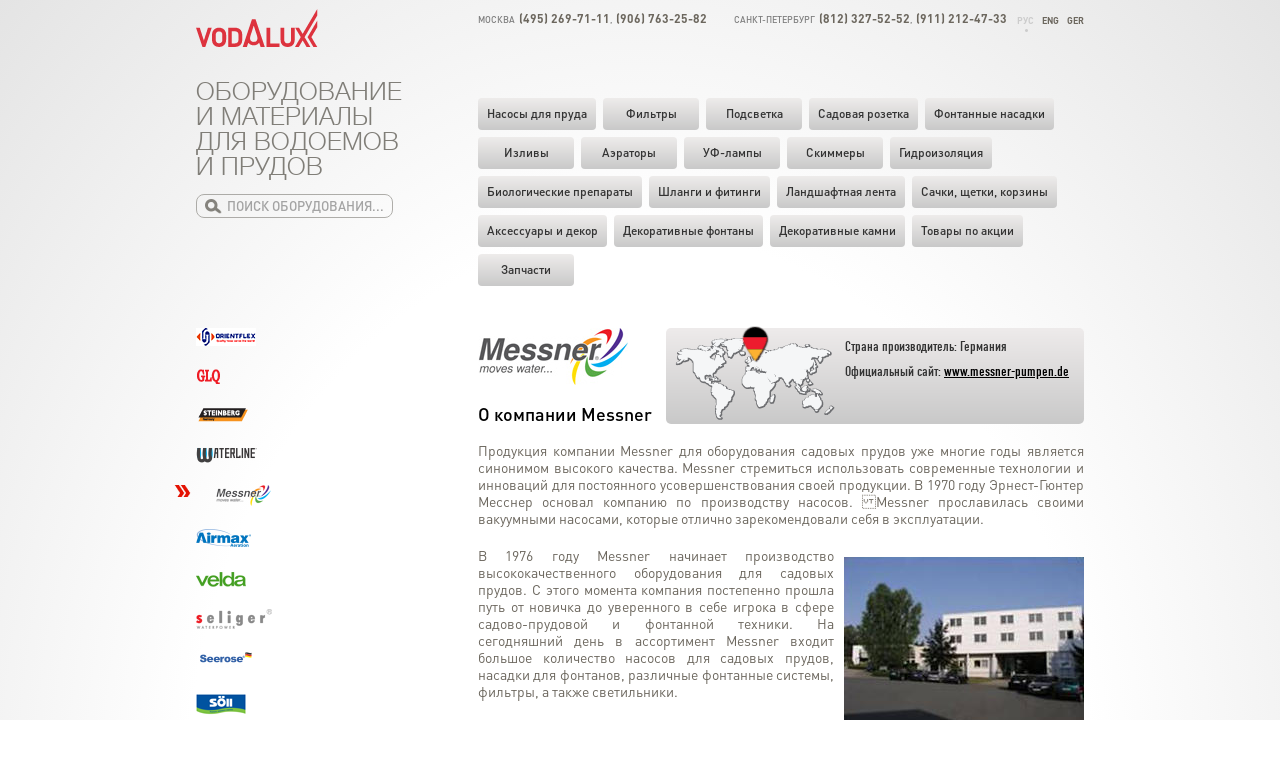

--- FILE ---
content_type: text/html; charset=UTF-8
request_url: https://vodalux-prud.ru/ru/suppliers/12.html
body_size: 5875
content:
<!DOCTYPE html>
<html lang="ru" class="no-js">
<head>
	<title>Messner - Поставщики - Vodalux-prud.ru</title>
	<meta charset="utf-8">
	<meta content="IE=edge" http-equiv="X-UA-Compatible">
	<meta name="viewport" content="width=980">
	<meta name="description" content="Продукция компании Messner для оборудования садовых прудов уже многие годы является синонимом высокого качества. Messner стремиться использовать современные технологии и инноваций для постоянного усовершенствования своей продукции. В 1970 году">
	<meta name="keywords" content="Поставщики">
	<link rel="shortcut icon" href="/favicon.ico?2" type="image/x-icon">
	<link href="/css/styles.css?103" rel="stylesheet" type="text/css">
	<link href="/css/lightbox.css" rel="stylesheet" type="text/css">
	<link href="/css/modal.css?103" rel="stylesheet" type="text/css">
	<!--[if lt IE 8]><link href="/css/ie.css?103" rel="stylesheet" type="text/css"><![endif]-->
	<!--[if IE 8]><link href="/css/ie8.css?103" rel="stylesheet" type="text/css"><![endif]-->
	<script src="/js/modernizr.js"></script>
	<script src="/js/jquery-1.12.4.min.js"></script>
	<script src="/js/jquery.jcarousel.js?1"></script>
	<script src="/js/jquery.zaccordion.min.js"></script>
	<script src="/js/jquery.placeholder.min.js"></script>
	<script src="/js/jquery-ui.min.js"></script>
	<script src="/js/lightbox-2.6.min.js"></script>
	<script src="/js/jquery.formstyler.mod.min.js"></script>
	<script src="/js/js.cookie-2.2.1.min.js"></script>
	<script src="/js/bootstrap.min.js"></script>
	<script src="/js/common.js?103"></script>
	<script>
		(function(i,s,o,g,r,a,m){i['GoogleAnalyticsObject']=r;i[r]=i[r]||function(){
		(i[r].q=i[r].q||[]).push(arguments)},i[r].l=1*new Date();a=s.createElement(o),
		m=s.getElementsByTagName(o)[0];a.async=1;a.src=g;m.parentNode.insertBefore(a,m)
		})(window,document,'script','//www.google-analytics.com/analytics.js','ga');
		ga('create', 'UA-75771121-2', 'auto');
		ga('send', 'pageview');
	</script>
</head>
<body>
<div class="l-wrapper">
<header class="l-header g-clearfix">
	<div class="b-column-main-wrap">
		<div class="b-column-main">
			<div class="b-contacts">
				<ul>
					<li>
						Москва
						<strong><a href="tel:+74952697111">(495) 269-71-11</a></strong>,
						<strong><a href="tel:+79857649211">(906) 763-25-82</a></strong>
					</li>
					<li>
						Санкт-Петербург
						<strong><a href="tel:+78123275252">(812) 327-52-52</a></strong>,
						<strong><a href="tel:+79112124733">(911) 212-47-33</a></strong>
					</li>
				</ul>
			</div>
<div class="b-lang">
	<ul>
		<li class="active"><a href="/ru/suppliers/12.html">Рус</a></li>
		<li><a href="/uk/">Eng</a></li>
		<li><a href="/de/">Ger</a></li>
	</ul>
</div>

			<nav class="b-menu g-clearfix">
				<ul>
					<li><a href="/ru/pumps/">Насосы для пруда</a></li>
					<li><a href="/ru/filtration/">Фильтры</a></li>
					<li><a href="/ru/lighting/">Подсветка</a></li>
					<li><a href="/ru/295/">Садовая розетка</a></li>
					<li><a href="/ru/fountain-nozzles/">Фонтанные насадки</a></li>
					<li><a href="/ru/waterfalls/">Изливы</a></li>
					<li><a href="/ru/aeration/">Аэраторы</a></li>
					<li><a href="/ru/uvlamp/">УФ-лампы</a></li>
					<li><a href="/ru/skimmer/">Скиммеры</a></li>
					<li><a href="/ru/waterproofing/">Гидроизоляция</a></li>
					<li><a href="/ru/biologicals/">Биологические препараты</a></li>
					<li><a href="/ru/shlangi-fitingi/">Шланги и фитинги</a></li>
					<li><a href="/ru/landscape_tape/">Ландшафтная лента</a></li>
					<li><a href="/ru/nets_and_baskets/">Cачки, щетки, корзины</a></li>
					<li><a href="/ru/accessories/">Аксессуары и декор</a></li>
					<li><a href="/ru/decorative-fountains/">Декоративные фонтаны</a></li>
					<li><a href="/ru/195/">Декоративные камни</a></li>
					<li><a href="/ru/action/">Товары по акции</a></li>
					<li><a href="/ru/271/">Запчасти</a></li>
				</ul>
			</nav>
		</div>
	</div>
	<div class="b-column-side">
		<div class="b-head">
			<div class="b-logo">
				<a href="/ru/"><img src="/i/logo.svg" height="38" width="122" alt=""></a>
			</div>
			<h2 class="b-descr">Оборудование и материалы для водоемов и прудов</h2>
			<form class="b-search" action="/ru/search/">
				<input type="text" name="text" class="field" placeholder="Поиск оборудования...">
				<button class="button"></button>
			</form>
		</div>
	</div>
</header>
<div class="l-content g-clearfix">

		<div class="b-column-main-wrap">
			<div class="b-column-main">
				<div class="b-producer-info">
					<div class="inner g-clearfix">
						<div class="map">
							<span class="bubble bubble-de"></span>
						</div>
						<div class="text">
							<p>Страна производитель: Германия</p>
							<p>Официальный сайт: <a href="http://www.messner-pumpen.de" target="_blank" rel="nofollow">www.messner-pumpen.de</a></p>
						</div>
					</div>
				</div>
				<h2 class="b-producer-title"><img src="/storage/c/2013/09/11/1379581355_679102_10.jpg" alt="Messner" title="Messner" /></h2>
				<article class="b-article g-clearfix">
					<div class="b-article-body">
						<h2>О компании Messner</h2>
						<p class="g-justify-justify">Продукция компании Messner для оборудования садовых прудов уже многие годы является синонимом высокого качества. Messner стремиться использовать современные технологии и инноваций для постоянного усовершенствования своей продукции.&nbsp;В 1970 году Эрнест-Гюнтер Месснер основал компанию по производству насосов. Messner прославилась своими вакуумными насосами, которые отлично зарекомендовали себя в эксплуатации.</p>

<p class="g-justify-justify"><img alt="" class="g-image-align-right" src="/storage/c/2013/09/11/1386156848_879900_91.jpeg" style="width: 240px; height: 180px;"></p>

<p class="g-justify-justify">В 1976 году Messner начинает производство высококачественного оборудования для садовых прудов. С этого момента компания постепенно прошла путь от новичка до уверенного в себе игрока в сфере садово-прудовой и фонтанной техники. На сегодняшний день в ассортимент Messner входит большое количество насосов для садовых прудов, насадки для фонтанов, различные фонтанные системы, фильтры, а также светильники.</p>

<p>&nbsp;</p>

<p><img alt="" class="g-image-align-right" src="/storage/c/2013/09/11/1386156885_905044_36.jpeg" style="width: 240px; height: 180px;"></p>

<p class="g-justify-justify">Эрнест-Гюнтер Месснер считает, что целью компании является довести до совершенства ваш пруд и пространство вокруг него. Главный приоритет это качество нашей продукции. Девиз Messner современные технологии и совершенное качество исполнения. Messner активно работает, как на внутреннем, так и на внешнем рынке. Всемирная сеть партнеров-дистрибьюторов и розничных торговых точек позволяют рассказывать о бренде в разных уголках мира.&nbsp;Штаб-квартира компании находится в Kalletal (Германия) в настоящее время штат сотрудников составляет&nbsp;60 человек, большинство из которых работают на производстве.&nbsp; Располагая современными технологиями, инновационными продуктами и 30-летний опыт Месснер является успешной и постоянно развивающейся компанией для обустройства и обслуживания садово-прудового пространства, как в Германии, так и во всем мире.</p>

<h3>&nbsp;</h3>

<h3>Узнать больше информации о компании Messner вы можете на официальном сайте компании:</h3>

<p>&nbsp;</p>

<p>&nbsp;Сайт -&nbsp;<a href="http://www.messner-pumpen.de/">http://www.messner-pumpen.de</a></p>

<p>&nbsp;Адрес - MESSNER GmbH &amp; Co. KG</p>

<p>&nbsp;Gewerbegebiet Echternhagen 7,32689 Kalletal</p>

<p>&nbsp;Тел: +49 5264 / 640-0</p>

<p>&nbsp;Факс: +49 5264 / 640-135</p>

<p>&nbsp;Email - <a href="mailto:info@messner-pumpen.de">info@messner-pumpen.de</a></p>

					</div>
				</article>
			</div>
		</div>
		<div class="b-column-side">
			<ul class="b-special-menu producers">
				<li>
					<i class="i-bullit"></i>
					<a href="/ru/suppliers/61.html"><img src="/storage/c/2023/04/12/1681390200_417334_75.png" alt="Orientflex" title="Orientflex" /></a>
				</li>
				<li>
					<i class="i-bullit"></i>
					<a href="/ru/suppliers/60.html"><img src="/storage/c/2023/03/02/1677749684_799095_46.png" alt="GLQ" title="GLQ" /></a>
				</li>
				<li>
					<i class="i-bullit"></i>
					<a href="/ru/suppliers/53.html"><img src="/storage/c/2022/04/08/1649421284_150146_33.png" alt="Steinberg" title="Steinberg" /></a>
				</li>
				<li>
					<i class="i-bullit"></i>
					<a href="/ru/suppliers/37.html"><img src="/storage/c/2016/04/27/1549266909_789162_75.png" alt="Waterline" title="Waterline" /></a>
				</li>
				<li class="active">
					<i class="i-bullit"></i>
					<a href="/ru/suppliers/12.html"><img src="/storage/c/2013/09/11/1379582250_626262_68.png" alt="Messner" title="Messner" /></a>
				</li>
				<li>
					<i class="i-bullit"></i>
					<a href="/ru/suppliers/44.html"><img src="/storage/c/2017/07/20/1500560447_992585_02.png" alt="Airmax" title="Airmax" /></a>
				</li>
				<li>
					<i class="i-bullit"></i>
					<a href="/ru/suppliers/13.html"><img src="/storage/c/2013/09/11/1379582237_851978_22.png" alt="Velda" title="Velda" /></a>
				</li>
				<li>
					<i class="i-bullit"></i>
					<a href="/ru/suppliers/11.html"><img src="/storage/c/2013/09/11/1379582267_340858_96.png" alt="Seliger" title="Seliger" /></a>
				</li>
				<li>
					<i class="i-bullit"></i>
					<a href="/ru/suppliers/43.html"><img src="/storage/c/2017/04/18/1492507653_721167_73.png" alt="Seerose" title="Seerose" /></a>
				</li>
				<li>
					<i class="i-bullit"></i>
					<a href="/ru/suppliers/15.html"><img src="/storage/c/2013/09/11/1379582188_982193_87.png" alt="Soll" title="Soll" /></a>
				</li>
				<li>
					<i class="i-bullit"></i>
					<a href="/ru/suppliers/16.html"><img src="/storage/c/2013/09/11/1379582177_095008_85.png" alt="TIP" title="TIP" /></a>
				</li>
				<li>
					<i class="i-bullit"></i>
					<a href="/ru/suppliers/23.html"><img src="/storage/c/2014/01/21/1459255287_345632_90.png" alt="Aqua-Tech" title="Aqua-Tech" /></a>
				</li>
				<li>
					<i class="i-bullit"></i>
					<a href="/ru/suppliers/22.html"><img src="/storage/c/2014/01/21/1459258785_850790_37.png" alt="Aqua Control" title="Aqua Control" /></a>
				</li>
				<li>
					<i class="i-bullit"></i>
					<a href="/ru/suppliers/28.html"><img src="/storage/c/2016/01/21/1453368996_474025_2.jpg" alt="Auga" title="Auga" /></a>
				</li>
				<li>
					<i class="i-bullit"></i>
					<a href="/ru/suppliers/27.html"><img src="/storage/c/2015/11/25/1459258176_099443_40.png" alt="SAVIO" title="SAVIO" /></a>
				</li>
				<li>
					<i class="i-bullit"></i>
					<a href="/ru/suppliers/47.html"><img src="/storage/c/2018/04/18/1524466178_755843_98.png" alt="PondTechnics" title="PondTechnics" /></a>
				</li>
				<li>
					<i class="i-bullit"></i>
					<a href="/ru/suppliers/46.html"><img src="/storage/c/2018/03/12/1520859961_472443_69.png" alt="Aqua Logistik" title="Aqua Logistik" /></a>
				</li>
				<li>
					<i class="i-bullit"></i>
					<a href="/ru/suppliers/36.html"><img src="/storage/c/2016/04/27/1461752286_157569_86.png" alt="Firestone" title="Firestone" /></a>
				</li>
				<li>
					<i class="i-bullit"></i>
					<a href="/ru/suppliers/34.html"><img src="/storage/c/2016/03/25/1459234531_668332_11.png" alt="Ergis" title="Ergis" /></a>
				</li>
				<li>
					<i class="i-bullit"></i>
					<a href="/ru/suppliers/35.html"><img src="/storage/c/2016/03/28/1459164357_563102_23.png" alt="Genesis" title="Genesis" /></a>
				</li>
				<li>
					<i class="i-bullit"></i>
					<a href="/ru/suppliers/39.html"><img src="/storage/c/2016/11/11/1526389398_355230_81.png" alt="Garden Lights" title="Garden Lights" /></a>
				</li>
				<li>
					<i class="i-bullit"></i>
					<a href="/ru/suppliers/45.html"><img src="/storage/c/2017/10/05/1507201736_544252_37.png" alt="Idrobase" title="Idrobase" /></a>
				</li>
			</ul>
		</div>

</div>
<div class="l-push"></div>
</div>
<footer class="l-footer g-clearfix">
	<div class="b-foot-menu" style="padding-left: 10px;">
		<div class="b-foot-menu-wrap">
			<ul>
				<li class="order">
					<a href="/ru/price/"><span class="wrap"><i class="i-order"></i><strong>Скачать</strong><br> каталог / прайс-лист</span></a>
				</li>
				<li>
					<a href="/ru/instructions/"><span class="wrap">Инструкции</span></a>
				</li>
				<li>
					<a href="/ru/certificates/"><span class="wrap">Сертификаты</span></a>
				</li>
				<li>
					<a href="/ru/video/"><span class="wrap"><i class="i-video"></i>Видео</span></a>
				</li>
				<li>
					<a href="https://www.youtube.com/user/vodalux1" target="_blank"><span class="wrap"><img src="/i/youtube.png" width="30px"></span></a>
				</li>
				<li>
					<a href="/ru/news/"><span class="wrap">Новости</span></a>
				</li>
				<li>
					<a href="/ru/portfolio/"><span class="wrap">Наши работы</span></a>
				</li>
				<li>
					<a href="/ru/useful/"><span class="wrap">Полезное</span></a>
				</li>
				<li>
					<a href="/ru/my/"><span class="wrap">Партнерам</span></a>
				</li>
				<li>
					<a href="/ru/where-to-buy/msk/"><span class="wrap">Где купить</span></a>
				</li>
				<li>
					<a href="/ru/contacts/msk/"><span class="wrap">Контакты</span></a>
				</li>
			</ul>
		</div>
	</div>
	<div class="b-foot-marks">
		<div class="b-foot-marks-wrap">
			<ul>
				<li class="first">
					<a href="/ru/suppliers/53.html"><img src="/storage/c/2022/04/08/1649421284_150146_33.png" alt="Steinberg" title="Steinberg" /></a>
				</li>
				<li>
					<a href="/ru/suppliers/37.html"><img src="/storage/c/2016/04/27/1549266909_789162_75.png" alt="Waterline" title="Waterline" /></a>
				</li>
				<li>
					<a href="/ru/suppliers/12.html"><img src="/storage/c/2013/09/11/1379582250_626262_68.png" alt="Messner" title="Messner" /></a>
				</li>
				<li>
					<a href="/ru/suppliers/44.html"><img src="/storage/c/2017/07/20/1500560447_992585_02.png" alt="Airmax" title="Airmax" /></a>
				</li>
				<li>
					<a href="/ru/suppliers/13.html"><img src="/storage/c/2013/09/11/1379582237_851978_22.png" alt="Velda" title="Velda" /></a>
				</li>
				<li>
					<a href="/ru/suppliers/15.html"><img src="/storage/c/2013/09/11/1379582188_982193_87.png" alt="Soll" title="Soll" /></a>
				</li>
			</ul>
			<ul class="b-foot-marks-second-line">
				<li class="first">
					<a href="/ru/suppliers/16.html"><img src="/storage/c/2013/09/11/1379582177_095008_85.png" alt="TIP" title="TIP" /></a>
				</li>
				<li>
					<a href="/ru/suppliers/23.html"><img src="/storage/c/2014/01/21/1459255287_345632_90.png" alt="Aqua-Tech" title="Aqua-Tech" /></a>
				</li>
				<li>
					<a href="/ru/suppliers/28.html"><img src="/storage/c/2016/01/21/1453368996_474025_2.jpg" alt="Auga" title="Auga" /></a>
				</li>
				<li>
					<a href="/ru/suppliers/27.html"><img src="/storage/c/2015/11/25/1459258176_099443_40.png" alt="SAVIO" title="SAVIO" /></a>
				</li>
				<li>
					<a href="/ru/suppliers/34.html"><img src="/storage/c/2016/03/25/1459234531_668332_11.png" alt="Ergis" title="Ergis" /></a>
				</li>
				<li>
					<a href="/ru/suppliers/35.html"><img src="/storage/c/2016/03/28/1459164357_563102_23.png" alt="Genesis" title="Genesis" /></a>
				</li>

			</ul>
		</div>
	</div>
</footer>
<!-- Yandex.Metrika counter -->
<script type="text/javascript">
(function (d, w, c) {
    (w[c] = w[c] || []).push(function() {
        try {
            w.yaCounter23693872 = new Ya.Metrika({id:23693872,
                    webvisor:true,
                    clickmap:true,
                    trackLinks:true,
                    accurateTrackBounce:true});
        } catch(e) { }
    });

    var n = d.getElementsByTagName("script")[0],
        s = d.createElement("script"),
        f = function () { n.parentNode.insertBefore(s, n); };
    s.type = "text/javascript";
    s.async = true;
    s.src = (d.location.protocol == "https:" ? "https:" : "http:") + "//mc.yandex.ru/metrika/watch.js";

    if (w.opera == "[object Opera]") {
        d.addEventListener("DOMContentLoaded", f, false);
    } else { f(); }
})(document, window, "yandex_metrika_callbacks");
</script>
<noscript><div><img src="//mc.yandex.ru/watch/23693872" style="position:absolute; left:-9999px;" alt="" /></div></noscript>
<!-- /Yandex.Metrika counter -->
<div id="modal-container"></div>
</body>
</html>





--- FILE ---
content_type: text/css
request_url: https://vodalux-prud.ru/css/styles.css?103
body_size: 17278
content:
@font-face {
    font-family: 'DINPro';
    src: url('../fonts/DINPro-Regular.eot');
    src: url('../fonts/DINPro-Regular.eot?#iefix') format('embedded-opentype'),
         url('../fonts/DINPro-Regular.woff') format('woff'),
         url('../fonts/DINPro-Regular.otf') format('opentype');
    font-weight: 300;
    font-style: normal;
}

@font-face {
    font-family: 'DINPro';
    src: url('../fonts/DINPro-Medium.eot');
    src: url('../fonts/DINPro-Medium.eot?#iefix') format('embedded-opentype'),
         url('../fonts/DINPro-Medium.woff') format('woff'),
         url('../fonts/DINPro-Medium.otf') format('opentype');
    font-weight: 400;
    font-style: normal;
}

@font-face {
    font-family: 'DINPro';
    src: url('../fonts/DINPro-Bold.eot');
    src: url('../fonts/DINPro-Bold.eot?#iefix') format('embedded-opentype'),
         url('../fonts/DINPro-Bold.woff') format('woff'),
         url('../fonts/DINPro-Bold.otf') format('opentype');
    font-weight: 700;
    font-style: normal;
}

@font-face {
    font-family: 'DINCondensedC';
    src: url('../fonts/dincondensedc.eot');
    src: url('../fonts/dincondensedc.eot?#iefix') format('embedded-opentype'),
         url('../fonts/dincondensedc.woff') format('woff'),
         url('../fonts/dincondensedc.ttf') format('truetype');
    font-weight: normal;
    font-style: normal;
}

@font-face {
    font-family: 'Helvetica Neue Cyr';
    src: url('../fonts/helveticaneuecyr-light-webfont.eot');
    src: url('../fonts/helveticaneuecyr-light-webfont.eot?#iefix') format('embedded-opentype'),
         url('../fonts/helveticaneuecyr-light-webfont.woff') format('woff'),
         url('../fonts/helveticaneuecyr-light-webfont.ttf') format('truetype');
    font-weight: 200;
    font-style: normal;
}

@font-face {
    font-family: 'Helvetica Neue Cyr';
    src: url('../fonts/helveticaneuecyr-medium-webfont.eot');
    src: url('../fonts/helveticaneuecyr-medium-webfont.eot?#iefix') format('embedded-opentype'),
         url('../fonts/helveticaneuecyr-medium-webfont.woff') format('woff'),
         url('../fonts/helveticaneuecyr-medium-webfont.ttf') format('truetype');
    font-weight: 400;
    font-style: normal;
}

@font-face {
    font-family: 'Helvetica Neue Cyr';
    src: url('../fonts/helveticaneuecyr-black-webfont.eot');
    src: url('../fonts/helveticaneuecyr-black-webfont.eot?#iefix') format('embedded-opentype'),
         url('../fonts/helveticaneuecyr-black-webfont.woff') format('woff'),
         url('../fonts/helveticaneuecyr-black-webfont.ttf') format('truetype');
    font-weight: 800;
    font-style: normal;
}

/* Reset */

article, aside, details, figcaption, figure, footer, header, hgroup, nav, section { display: block; }
audio, canvas, video { display: inline-block; *display: inline; *zoom: 1; }
audio:not([controls]) { display: none; }
[hidden] { display: none; }
html { font-size: 100%; -webkit-text-size-adjust: 100%; -ms-text-size-adjust: 100%; }
html, button, input, select, textarea { font-family: sans-serif; color: #222; }
body { margin: 0; font-size: 1em; line-height: 1.4; }
a:focus { outline: thin dotted; }
a:hover, a:active { outline: 0; }
abbr[title] { border-bottom: 1px dotted; }
b, strong { font-weight: bold; }
blockquote { margin: 1em 40px; }
dfn { font-style: italic; }
hr { display: block; height: 1px; border: 0; border-top: 1px solid #ccc; margin: 1em 0; padding: 0; }
ins { background: #ff9; color: #000; text-decoration: none; }
mark { background: #ff0; color: #000; font-style: italic; font-weight: bold; }
pre, code, kbd, samp { font-family: monospace, serif; _font-family: 'courier new', monospace; font-size: 1em; }
pre { white-space: pre; white-space: pre-wrap; word-wrap: break-word; }
q { quotes: none; }
q:before, q:after { content: ""; content: none; }
small { font-size: 85%; }
sub, sup { font-size: 75%; line-height: 0; position: relative; vertical-align: baseline; }
sup { top: -0.5em; }
sub { bottom: -0.25em; }
ul, ol { margin: 1em 0; padding: 0 0 0 40px; }
dd { margin: 0 0 0 40px; }
nav ul, nav ol { list-style: none; list-style-image: none; margin: 0; padding: 0; }
img { border: 0; -ms-interpolation-mode: bicubic; vertical-align: middle; max-width: none; }
svg:not(:root) { overflow: hidden; }
figure { margin: 0; }
form { margin: 0; }
fieldset { border: 0; margin: 0; padding: 0; }
label { cursor: pointer; }
legend { border: 0; *margin-left: -7px; padding: 0; white-space: normal; }
button, input, select, textarea { font-size: 100%; margin: 0; vertical-align: baseline; *vertical-align: middle; }
button, input { line-height: normal; }
button, input[type="button"], input[type="reset"], input[type="submit"] { cursor: pointer; -webkit-appearance: button; *overflow: visible; }
button[disabled], input[disabled] { cursor: default; }
input[type="checkbox"], input[type="radio"] { box-sizing: border-box; margin-right: 3px; padding: 0; *width: 13px; *height: 13px; }
input[type="search"] { -webkit-appearance: textfield; -moz-box-sizing: content-box; -webkit-box-sizing: content-box; box-sizing: content-box; }
input[type="search"]::-webkit-search-decoration, input[type="search"]::-webkit-search-cancel-button { -webkit-appearance: none; }
button::-moz-focus-inner, input::-moz-focus-inner { border: 0; padding: 0; }
textarea { overflow: auto; vertical-align: top; resize: vertical; -webkit-appearance: textfield; }
input:invalid, textarea:invalid { background-color: #f0dddd; }
table { border-collapse: collapse; border-spacing: 0; }
td { vertical-align: top; }

@media print {
  * { background: transparent !important; color: black !important; box-shadow:none !important; text-shadow: none !important; filter:none !important; -ms-filter: none !important; }
  a, a:visited { text-decoration: underline; }
  a[href]:after { content: " (" attr(href) ")"; }
  abbr[title]:after { content: " (" attr(title) ")"; }
  .ir a:after, a[href^="javascript:"]:after, a[href^="#"]:after { content: ""; }
  pre, blockquote { border: 1px solid #999; page-break-inside: avoid; }
  thead { display: table-header-group; }
  tr, img { page-break-inside: avoid; }
  img { max-width: 100% !important; }
  @page { margin: 0.5cm; }
  p, h2, h3 { orphans: 3; widows: 3; }
  h2, h3 { page-break-after: avoid; }
}

html, body {
  /*height: 100%;*/
}

body {
  background: #e4e4e4;
  background: -moz-radial-gradient(center, ellipse cover, #ffffff 0%, #ffffff 50%, #e4e4e4 100%);
  background: -webkit-gradient(radial, center center, 0px, center center, 100%, , color-stop(0%, #ffffff), color-stop(50%, #ffffff), color-stop(100%, #e4e4e4));
  background: -webkit-radial-gradient(center, ellipse cover, #ffffff 0%, #ffffff 50%, #e4e4e4 100%);
  background: -o-radial-gradient(center, ellipse cover, #ffffff 0%, #ffffff 50%, #e4e4e4 100%);
  background: -ms-radial-gradient(center, ellipse cover, #ffffff 0%, #ffffff 50%, #e4e4e4 100%);
  background: radial-gradient(ellipse at center, #ffffff 0%, #ffffff 50%, #e4e4e4 100%);
  color: #222;
  font-family: 'DINPro', Helvetica, Arial, sans-serif;
  font-size: 75%;
  line-height: 1.35;
  min-width: 980px;
}

.no-cssgradients body {
  background: #e4e4e4 url(../i/bg.jpg) no-repeat 50%;
}

button, input, select, textarea {
  font-family: 'DINPro', Helvetica, Arial, sans-serif;
  font-size: 1em;
}

a {
  color: #6c675e;
  text-decoration: none;
}

a:hover {
  color: #e41304;
}

p {
  margin: 0;
}

h1, h2, h3, h4, h5, h6 {
  font-weight: normal;
  margin: 0;
}

/* Global */

.g-hidden { display: none !important; visibility: hidden; }
.g-clearfix:before, .g-clearfix:after { content: ""; display: table; }
.g-clearfix:after { clear: both; }
.g-clearfix { *zoom: 1; }
.g-clear { clear: both; display: block; height: 0; }

.g-justify-left { text-align: left !important; }
.g-justify-right { text-align: right !important; }
.g-justify-center { text-align: center !important; }
.g-justify-justify { text-align: justify !important; }

.g-image-align-left { float: left !important; padding: 10px 10px 10px 0 !important; }
.g-image-align-right { float: right !important; padding: 10px 0 10px 10px !important; }

.g-field-error {
  color: #E41506;
}

.g-unselectable {
  -webkit-touch-callout: none;
  -webkit-user-select: none;
  -khtml-user-select: none;
  -moz-user-select: none;
  -ms-user-select: none;
  user-select: none;
}

.g-play {
  background: url(../i/play-icon.png) no-repeat;
  height: 58px;
  left: 50%;
  margin: -29px 0 0 -29px;
  opacity: 0.75;
  position: absolute;
  top: 50%;
  width: 58px;
  z-index: 3;
  -moz-transition: 0.2s opacity;
  -o-transition: 0.2s opacity;
  -webkit-transition: 0.2s opacity;
  transition: 0.2s opacity;
}

a:hover .g-play {
  opacity: 1;
}

/* Layout */

.l-wrapper {
  min-height: 100%;
  height: auto !important;
  height: 100%;
  margin: 0 auto -175px;
  position: relative;
  width: 888px;
}

.l-footer, .l-push {
  clear: both;
  height: 175px;
  margin: 0 auto;
  width: 888px;
}

.l-footer {
  position: relative;
}

.l-content {
  margin-bottom: 40px;
}

/* Header */

.l-header {
  margin-bottom: 42px;
  padding-top: 11px;
}

.b-column-main-wrap {
  float: left;
  width: 100%;
}

.b-column-main {
  margin-left: 282px;
}

.b-column-main p {
  margin-bottom: 1.35em;
}

.b-column-side {
  float: left;
  margin-left: -888px;
  width: 240px;
}

.b-lang {
  position: absolute;
  right: 0;
  top: 12px;
  z-index: 20;
}

.b-lang ul {
  list-style: none;
  margin: 0;
  padding: 0;
}

.b-lang li {
  color: #7e7e7e;
  display: inline-block;
  font-size: 9px;
  font-weight: 700;
  margin-left: 5px;
  position: relative;
  text-transform: uppercase;
}

.b-lang li.active:after {
  background: url(../i/lang-active.png) no-repeat;
  content: '';
  height: 3px;
  left: 50%;
  margin: 2px 0 0 -1px;
  position: absolute;
  top: 100%;
  width: 3px;
}

.b-lang li.active a {
  color: #ccc;
}

.b-head {
  margin-top: -2px;
  width: 204px;
}

.b-head .b-logo {
  margin-bottom: 32px;
}

.b-head .b-descr {
  color: #807e78;
  font-family: 'Helvetica Neue Cyr', Helvetica, Arial, sans-serif;
  font-size: 25px;
  font-weight: 200;
  line-height: 25px;
  margin-bottom: 15px;
  text-transform: uppercase;
  -webkit-font-smoothing: antialiased;
}

.b-head .b-search {
  position: relative;
}

.b-head .b-search .field {
  background: transparent;
  border: 1px solid #85837d;
  color: #333;
  font-size: 13px;
  line-height: 18px;
  opacity: 0.64;
  padding: 2px 5px 2px 30px;
  position: relative;
  text-transform: uppercase;
  width: 197px;
  -moz-border-radius: 8px;
  border-radius: 8px;
  -webkit-box-sizing: border-box;
  -moz-box-sizing: border-box;
  box-sizing: border-box;
  behavior: url(css/PIE.htc);
}

.b-head .b-search .field:focus {
  outline: none;
}

.b-head .b-search .field:focus {
  opacity: 1;
}

.b-head .b-search .button {
  background: url(../i/search-button.png) no-repeat;
  border: none;
  height: 15px;
  left: 9px;
  position: absolute;
  top: 5px;
  width: 17px;
}

.b-promo .b-head {
  background: rgba(0,0,0,0.5);
  bottom: 0;
  left: 0;
  margin: 0;
  padding: 0 27px;
  position: absolute;
  top: 0;
  -moz-border-radius: 5px 0 0 5px;
  border-radius: 5px 0 0 5px;
}

.b-promo .b-head .b-logo {
  background: rgba(0,0,0,0.2);
  border-bottom: 5px solid #000;
  margin: 0 -27px 15px;
  padding: 21px 27px 34px;
  position: relative;
  font-size: 24px;
  -moz-border-radius: 5px 0 0 0;
  border-radius: 5px 0 0 0;
}

.b-promo .b-head .b-descr {
  color: #fff;
  margin-bottom: 38px;
}

.b-promo .b-head .b-search {
  bottom: 20px;
  left: 27px;
  position: absolute;
}

.b-promo .b-head .b-search .field {
  border-color: #fff;
  color: #fff;
  padding: 2px 30px 2px 5px;
  width: 204px;
}

.b-promo .b-head .b-search .button {
  background-image: url(../i/promo-search-button.png);
  left: auto;
  right: 9px;
  width: 18px;
}

.b-contacts {
  margin-bottom: 71px;
}

.b-contacts ul {
  list-style: none;
  margin: 0;
  padding: 0;
}

.b-contacts li {
  color: #7e7e7e;
  display: inline;
  font-size: 9px;
  margin-right: 25px;
  text-transform: uppercase;
}

.b-contacts li strong {
  color: #000;
  font-size: 12px;
  margin-left: 2px;
}

.b-menu {
  margin: -7px 0 0 -7px;
}

.b-menu li {
  color: #333;
  float: left;
  margin: 7px 0 0 7px;
}

.b-menu li a {
  background: #eeeceb;
  background: -moz-linear-gradient(top, #eeeceb 0%, #c9c9c9 100%);
  background: -webkit-gradient(left top, left bottom, color-stop(0%, #eeeceb), color-stop(100%, #c9c9c9));
  background: -webkit-linear-gradient(top, #eeeceb 0%, #c9c9c9 100%);
  background: -o-linear-gradient(top, #eeeceb 0%, #c9c9c9 100%);
  background: -ms-linear-gradient(top, #eeeceb 0%, #c9c9c9 100%);
  background: linear-gradient(to bottom, #eeeceb 0%, #c9c9c9 100%);
  filter: progid:DXImageTransform.Microsoft.gradient( startColorstr='#eeeceb', endColorstr='#c9c9c9', GradientType=0 );
  border-left: 1px solid transparent;
  border-right: 1px solid transparent;
  color: #333;
  display: block;
  min-width: 78px;
  padding: 8px 8px;
  position: relative;
  text-align: center;
  -moz-border-radius: 4px;
  border-radius: 4px;
  behavior: url(css/PIE.htc);
}

.b-menu li a:hover {
  color: #000;
}

.b-menu li.active a {
  background: #fff;
  filter: none;
  border-color: #eb675d;
  color: #e41506;
}

/* Promo */

.b-promo {
  margin-bottom: 30px;
  position: relative;
}

.b-promo:after {
  background: url(../i/promo-shadow.png) no-repeat;
  content: '';
  bottom: -23px;
  height: 297px;
  left: -25px;
  position: absolute;
  width: 939px;
  z-index: -1;
}

.b-promo-wrap {
  background: #e4e4e4;
  overflow: hidden;
  position: relative;
  width: 888px;
  -moz-border-radius: 5px;
  border-radius: 5px;
  behavior: url(css/PIE.htc);
}

.b-promo-list {
  height: 292px;
  list-style: none;
  margin: 0;
  padding: 0;
  position: relative;
  width: 9000em;
  -moz-border-radius: 5px;
  border-radius: 5px;
  behavior: url(css/PIE.htc);
}

.b-promo-item {
  float: left;
  overflow: hidden;
  position: relative;
  width: auto;
}

.b-promo-next, .b-head {
  z-index: 100;
}

.b-promo-item.next {
  margin-left: -72px;
  -webkit-box-shadow: -4px 0 0 rgba(0,0,0,0.4);
  -moz-box-shadow: -4px 0 0 rgba(0,0,0,0.4);
  box-shadow: -4px 0 0 rgba(0,0,0,0.4);
  behavior: url(css/PIE.htc);
}

.b-promo-item.slider-closed .overlay {
  background: #000;
  bottom: 0;
  left: 0;
  opacity: 0.4;
  position: absolute;
  right: 0;
  top: 0;
}

.b-promo-frames {
  height: 10px;
  padding: 5px 0 15px;
  text-align: center;
}

.b-promo-frames span {
  background: url(../i/promo-frames.png) no-repeat;
  cursor: pointer;
  display: inline-block;
  margin: 0 4px;
  height: 10px;
  vertical-align: top;
  width: 11px;
}

.b-promo-frames span.active {
  background-position: 0 -10px;
}

.b-promo-next {
  background: url(../i/promo-next.png) no-repeat 100% 50%;
  bottom: 0;
  cursor: pointer;
  position: absolute;
  right: 0;
  top: 0;
  width: 72px;
}

/* Footer */

.b-foot-menu {
  background: #77746a;
  background: -moz-linear-gradient(top, #77746a 0%, #3e3329 100%);
  background: -webkit-gradient(left top, left bottom, color-stop(0%, #77746a), color-stop(100%, #3e3329));
  background: -webkit-linear-gradient(top, #77746a 0%, #3e3329 100%);
  background: -o-linear-gradient(top, #77746a 0%, #3e3329 100%);
  background: -ms-linear-gradient(top, #77746a 0%, #3e3329 100%);
  background: linear-gradient(to bottom, #77746a 0%, #3e3329 100%);
  filter: progid:DXImageTransform.Microsoft.gradient( startColorstr='#77746a', endColorstr='#3e3329', GradientType=0 );
  margin-bottom: 10px;
  padding: 11px 10px 12px 30px;
  -moz-border-radius: 5px;
  border-radius: 5px;
  behavior: url(css/PIE.htc);
}

.b-foot-menu-wrap {
  display: table;
  width: 100%;
}

.b-foot-menu ul {
  display: table-row;
  list-style: none;
  margin: 0;
  padding: 0;
}

.b-foot-menu li {
  color: #fff;
  display: table-cell;
  font-family: 'Helvetica Neue', Helvetica, Arial, sans-serif;
  font-size: 11px;
  line-height: 13px;
  padding: 0 10px;
  text-align: center;
  vertical-align: middle;
}

.b-foot-menu li a {
  color: #fff;
  display: block;
  position: relative;
}

.b-foot-menu li a:before {
  background: url(../i/foot-menu-delim.png) no-repeat;
  content: '';
  height: 19px;
  left: -11px;
  margin-top: -10px;
  position: absolute;
  top: 50%;
  width: 1px;
}

.b-foot-menu li.active .wrap {
  position: relative;
}

.b-foot-menu li a:hover .wrap:after,
.b-foot-menu li.active .wrap:after {
  background: url(../i/foot-menu-active.png) no-repeat;
  content: '';
  height: 9px;
  left: 50%;
  margin: 4px 0 0 -49px;
  position: absolute;
  top: 100%;
  width: 97px;
}

.b-foot-menu li.order,
.b-foot-menu li.download {
  text-align: left;
}

.b-foot-menu li.order strong,
.b-foot-menu li.download strong {
  font-weight: 400;
  text-transform: uppercase;
}

.b-foot-menu li.order a:before {
  display: none;
}

.b-foot-menu li.order strong {
  color: #adc81f;
}

.b-foot-menu li.order .i-order {
  background: url(../i/foot-menu-order-catalog.png) no-repeat;
  height: 54px;
  left: -56px;
  position: absolute;
  top: -19px;
  width: 47px;
}

.b-foot-menu li.download strong {
  color: #8dc0ff;
}

@-webkit-keyframes wobble-vertical {
  25% {
    -webkit-transform: translateY(-8px);
    transform: translateY(-8px);
  }

  50% {
    -webkit-transform: translateY(0);
    transform: translateY(0);
  }

  75% {
    -webkit-transform: translateY(-8px);
    transform: translateY(-8px);
  }

  100% {
    -webkit-transform: translateY(0);
    transform: translateY(0);
  }
}

@keyframes wobble-vertical {
  25% {
    -webkit-transform: translateY(-8px);
    -ms-transform: translateY(-8px);
    transform: translateY(-8px);
  }

  50% {
    -webkit-transform: translateY(0);
    -ms-transform: translateY(0);
    transform: translateY(0);
  }

  75% {
    -webkit-transform: translateY(-8px);
    -ms-transform: translateY(-8px);
    transform: translateY(-8px);
  }

  100% {
    -webkit-transform: translateY(0);
    -ms-transform: translateY(0);
    transform: translateY(0);
  }
}

.i-video {
  background: url(../i/tv-icon.png) no-repeat;
  height: 34px;
  position: absolute;
  width: 28px;
}

.b-foot-menu li .i-video {
  left: 50%;
  margin-left: -12px;
  top: -34px;
  -webkit-transform: translateZ(0);
  -ms-transform: translateZ(0);
  transform: translateZ(0);
}

.b-foot-menu li a:hover .i-video {
  -webkit-animation-name: wobble-vertical;
  animation-name: wobble-vertical;
  -webkit-animation-duration: .8s;
  animation-duration: .8s;
  -webkit-animation-timing-function: ease-in-out;
  animation-timing-function: ease-in-out;
  -webkit-animation-iteration-count: 1;
  animation-iteration-count: 1;
}

.b-foot-marks {
  border-left: 1px solid #c0bebe;
  border-right: 1px solid #c0bebe;
  padding: 6px 0;
  -moz-border-radius: 5px;
  border-radius: 5px;
  behavior: url(css/PIE.htc);
}

.b-foot-marks-wrap {
  display: table;
  width: 100%;
}

.b-foot-marks ul {
  display: table-row;
  list-style: none;
  margin: 0;
  padding: 0;
}

.b-foot-marks li {
  border-left: 1px solid #c0bebe;
  display: table-cell;
  padding: 0 30px;
  text-align: center;
  vertical-align: middle;
}

.b-foot-marks li.first {
  border-left: none;
}

.b-foot-marks ul.b-foot-marks-second-line li {
  padding-top: 10px;
}

/* Production carousel */

.b-carousel {
  margin-bottom: 12px;
}

.b-carousel-wrap {
  overflow: hidden;
  padding: 0 40px;
  position: relative;
  width: 808px;
}

.b-carousel-list {
  height: 131px;
  list-style: none;
  margin: 0;
  padding: 0;
  position: relative;
  width: 9000em;
}

.b-carousel-item {
  background: #f8f8f8;
  background: -moz-linear-gradient(top, #f8f8f8 0%, #d0d0d0 100%);
  background: -webkit-gradient(left top, left bottom, color-stop(0%, #f8f8f8), color-stop(100%, #d0d0d0));
  background: -webkit-linear-gradient(top, #f8f8f8 0%, #d0d0d0 100%);
  background: -o-linear-gradient(top, #f8f8f8 0%, #d0d0d0 100%);
  background: -ms-linear-gradient(top, #f8f8f8 0%, #d0d0d0 100%);
  background: linear-gradient(to bottom, #f8f8f8 0%, #d0d0d0 100%);
  filter: progid:DXImageTransform.Microsoft.gradient( startColorstr='#f8f8f8', endColorstr='#d0d0d0', GradientType=0 );
  float: left;
  margin: 0 4px;
  overflow: hidden;
  position: relative;
  width: 262px;
  -moz-border-radius: 5px;
  border-radius: 5px;
}

.b-carousel-item a {
  display: block;
  padding: 4px;
}

.b-carousel-item_title {
  background: #f3f3f3;
  background: -moz-linear-gradient(top, #f3f3f3 0%, #d1d1d1 100%);
  background: -webkit-gradient(left top, left bottom, color-stop(0%, #f3f3f3), color-stop(100%, #d1d1d1));
  background: -webkit-linear-gradient(top, #f3f3f3 0%, #d1d1d1 100%);
  background: -o-linear-gradient(top, #f3f3f3 0%, #d1d1d1 100%);
  background: -ms-linear-gradient(top, #f3f3f3 0%, #d1d1d1 100%);
  background: linear-gradient(to bottom, #f3f3f3 0%, #d1d1d1 100%);
  filter: progid:DXImageTransform.Microsoft.gradient( startColorstr='#f3f3f3', endColorstr='#d1d1d1', GradientType=0 );
  color: #000;
  font-size: 12px;
  margin: -4px -4px 4px;
  padding: 6px 0 5px;
  position: relative;
  text-align: center;
  text-transform: uppercase;
  -moz-border-radius: 5px 5px 0 0;
  border-radius: 5px 5px 0 0;
}

.b-carousel-item_type {
  float: left;
}

.b-carousel-item_pic {
  float: right;
  -moz-border-radius: 5px;
  border-radius: 5px;
}

.b-carousel-frames {
  height: 13px;
  padding: 13px 0;
  text-align: center;
}

.b-carousel-frames span, .b-carousel-frames a {
  background: url(../i/carousel-frames.png) no-repeat;
  cursor: pointer;
  display: inline-block;
  margin: 0 7px;
  height: 13px;
  vertical-align: top;
  width: 13px;
}

.b-carousel-frames span.active, .b-carousel-frames a.active {
  background-position: 0 -13px;
}

.b-carousel-control {
  background: url(../i/carousel-control.png) no-repeat;
  cursor: pointer;
  height: 77px;
  left: 0;
  margin-top: -39px;
  position: absolute;
  top: 50%;
  width: 29px;
}

.b-carousel-control.next {
  background-position: -29px 0;
  left: auto;
  right: 0;
}

/* Side column */

.b-page-title {
  background: #494035;
  color: #fff;
  display: inline-block;
  font-size: 14px;
  line-height: 19px;
  margin-bottom: 18px;
  padding: 15px 15px;
  -moz-border-radius: 5px;
  border-radius: 5px;
  behavior: url(css/PIE.htc);
}

.b-page-title.large {
  display: block;
}

.b-side-menu {
  margin: 0;
  padding: 0;
}

.b-side-menu dt {
  color: #666;
  font-size: 14px;
  margin-bottom: 9px;
  text-transform: uppercase;
}

.b-side-menu dt a {
  color: #666;
}

.b-side-menu dd {
  margin: 0 0 32px 22px;
}

.b-side-menu a:hover {
  color: #e41304;
}

.b-side-menu-sub {
  list-style: none;
  margin: 0;
  padding: 0;
}

.b-side-menu-sub.shifted {
  margin-left: 26px;
}

.b-side-menu-sub li {
  color: #666;
  font-size: 14px;
  margin-bottom: 4px;
  position: relative;
}

.b-side-menu-sub li a {
  color: #666;
}

.b-side-menu-sub li a:hover,
.b-side-menu-sub li.active a {
  color: #e41304;
}

.b-side-menu-sub li .i-video {
  background-image: url(../i/tv-icon-menu.png);
  display: none;
  height: 27px;
  left: -28px;
  top: -7px;
  width: 22px;
}

.b-side-menu-sub li.active .i-video {
  display: block;
}

.b-side-menu-sub.cities {
  margin-bottom: 0;
  text-transform: uppercase;
}

/* Pagination */

.b-pagination {
  clear: both;
  color: #ccc;
  font-size: 14px;
  font-weight: 300;
  margin: 32px 0;
  text-align: center;
}

.b-pagination a {
  color: #666;
  margin: 0 5px;
}

.b-pagination a:hover {
  text-decoration: underline;
}

/* News article */

.b-article.with-pic {
  padding-left: 266px;
}

.b-article-side {
  float: left;
  margin-left: -266px;
}

.b-article-pic {
  margin-bottom: 16px;
}

.b-article-pic img {
  -moz-border-radius: 3px;
  border-radius: 3px;
  behavior: url(css/PIE.htc);
}

.b-article-pic-control_all {
  color: #6c675e;
  float: left;
  font-size: 12px;
  font-weight: 300;
  line-height: 10px;
  margin-right: 34px;
  position: relative;
  width: 38px;
}

.b-article-pic-control_all i {
  background: url(../i/article-pics-all.png) no-repeat;
  height: 19px;
  position: absolute;
  right: 0;
  top: 0;
  width: 5px;
}

.b-article-pic-control_all:hover {
  color: #e41304;
}

.b-article-pic-control_all:hover i {
  background-position: 0 -19px;
}

.b-article-pic-control_list {
  list-style: none;
  margin: 3px 0 0;
  padding: 0;
}

.b-article-pic-control_list li {
  display: inline-block;
  margin-right: 6px;
}

.b-article-pic-control_list li a {
  border: 2px solid #999;
  display: inline-block;
  height: 11px;
  width: 11px;
}

.b-article-pic-control_list li a:hover {
  border-color: #e41506;
}

.b-article-pic-control_list li.active a {
  background: #d5d5d5;
  border-color: #e41506;
}

.b-article-head {
  border-bottom: 1px solid #ccc;
  margin-bottom: 12px;
  padding-bottom: 7px;
}

.b-article-date {
  color: #6c675e;
  font-size: 12px;
  font-weight: 300;
  margin-bottom: 0 !important;
}

.b-article-title {
  color: #000;
  font-size: 18px;
}

.b-article-body {
  color: #6c675e;
  font-size: 14px;
  font-weight: 300;
  line-height: 17px;
}

.b-article-body p {
  margin-bottom: 20px;
}

.b-article-body h2 {
  color: #000;
  font-size: 18px;
  margin-bottom: 20px;
}

.b-article-body h3 {
  color: #000;
  font-size: 18px;
  margin-bottom: 10px;
}

.b-article-body a {
  color: #000;
  text-decoration: underline;
}

.b-article-body a:hover {
  color: #e41304;
}

.b-article-more {
  color: #000;
  font-size: 12px;
  font-weight: 300;
  margin-bottom: 0;
  text-align: right;
}

.b-article-more a {
  color: #000;
  display: inline-block;
  padding-right: 12px;
  position: relative;
}

.b-article-more a i {
  background: url(../i/arr-more.png) no-repeat;
  height: 10px;
  position: absolute;
  right: 0;
  top: 3px;
  width: 7px;
}

.b-article-more a:hover {
  color: #e41506;
}

.b-article-more a:hover i {
  background-position: 0 -10px;
}

.b-about .b-article-title {
  margin-bottom: 20px;
}

.b-about .b-article-body p {
  margin-bottom: 1em;
}

.b-article-cols-wrap {
  margin-left: -40px;
}

.b-article-col {
  float: left;
  margin-left: 40px;
  width: 424px;
}

.b-producer-title {
  margin-bottom: 20px;
}

.b-producer-info {
  background: #eeebeb;
  background: -moz-linear-gradient(top, #eeebeb 0%, #c9c9c9 100%);
  background: -webkit-gradient(left top, left bottom, color-stop(0%, #eeebeb), color-stop(100%, #c9c9c9));
  background: -webkit-linear-gradient(top, #eeebeb 0%, #c9c9c9 100%);
  background: -o-linear-gradient(top, #eeebeb 0%, #c9c9c9 100%);
  background: -ms-linear-gradient(top, #eeebeb 0%, #c9c9c9 100%);
  background: linear-gradient(to bottom, #eeebeb 0%, #c9c9c9 100%);
  filter: progid:DXImageTransform.Microsoft.gradient( startColorstr='#eeebeb', endColorstr='#c9c9c9', GradientType=0 );
  float: right;
  margin: 0 0 12px 12px;
  width: 418px;
  -moz-border-radius: 5px;
  border-radius: 5px;
}

.b-producer-info .inner {
  padding: 10px 9px 4px;
}

.b-producer-info .map {
  background: url(../i/producer-map.png) no-repeat;
  float: left;
  height: 82px;
  margin-right: 10px;
  position: relative;
  width: 160px;
}

.b-producer-info .map .bubble {
  background: url(../i/producer-map-bubble.png?6) no-repeat;
  height: 37px;
  margin: -37px 0 0 -13px;
  position: absolute;
  width: 27px;
}

.b-producer-info .map .bubble-de {
  background-position: 0 0;
  left: 80px;
  top: 25px;
}

.b-producer-info .map .bubble-dk {
  background-position: -27px 0;
  left: 79px;
  top: 22px;
}

.b-producer-info .map .bubble-ch {
  background-position: -54px 0;
  left: 78px;
  top: 27px;
}

.b-producer-info .map .bubble-nl {
  background-position: -81px 0;
  left: 74px;
  top: 26px;
}

.b-producer-info .map .bubble-us {
  background-position: -108px 0;
  left: 40px;
  top: 34px;
}

.b-producer-info .map .bubble-ru {
  background-position: -135px 0;
  left: 91px;
  top: 22px;
}

.b-producer-info .map .bubble-pl {
  background-position: -162px 0;
  left: 81px;
  top: 25px;
}

.b-producer-info .map .bubble-it {
  background-position: -189px 0;
  left: 79px;
  top: 31px;
}

.b-producer-info .map .bubble-be {
  background-position: -216px 0;
  left: 77px;
  top: 25px;
}

.b-producer-info .map .bubble-cn {
  background-position: -243px 0;
  left: 125px;
  top: 35px;
}

.b-producer-info .map .bubble-jp {
  background-position: -270px 0;
  left: 138px;
  top: 35px;
}

.b-producer-info .map .bubble-sa {
  background-position: -297px 0;
  left: 96px;
  top: 40px;
}

.b-producer-info .text {
  color: #333;
  font-family: 'DINCondensedC', Helvetica, Arial, sans-serif;
  font-size: 14px;
  line-height: 17px;
}

.b-producer-info .text p {
  margin: 0 0 8px;
}

.b-producer-info .text a {
  color: #000;
  text-decoration: underline;
}

.b-producer-info .text a:hover {
  color: #e41304;
}

/* News list */

.b-news-list {
  margin-bottom: 32px;
}

.b-news-list .item {
  border-bottom: 1px solid #ccc;
  margin: 0 0 6px 95px;
  min-height: 79px;
  position: relative;
}

.b-news-list .item.without-pic {
  margin-left: 0;
  min-height: 35px;
}

.b-news-list .item .pic {
  left: -95px;
  position: absolute;
  top: 0;
  -moz-border-radius: 3px;
  border-radius: 3px;
  behavior: url(css/PIE.htc);
}

.b-news-list .item .b-article-more {
  bottom: 5px;
  position: absolute;
  right: 0;
}

.b-news-list .item .b-article-more a {
  color: #666;
}

.b-news-list .item .b-article-more a i {
  background-position: 0 -20px;
}

.b-news-list .item .b-article-more a:hover {
  color: #e41506;
}

.b-news-list .item .b-article-more a:hover i {
  background-position: 0 -10px;
}

/* Product article */

.b-article.product .b-article-title {
  text-transform: uppercase;
}

.b-article.product p {
  margin-bottom: 8px;
}

.b-article-pics {
  margin: 24px 0 6px;
}

.b-article-pics .b-article-pic {
  float: left;
  margin: 0 18px 18px 0;
}

/* Catalog */

.b-special-menu,
.b-special-menu ul {
  list-style: none;
  margin: 0;
  padding: 0;
}

.b-special-menu {
  margin-bottom: 30px;
}

.b-special-menu > li {
  font-size: 12px;
  font-weight: 700;
  margin-bottom: 2px;
  position: relative;
  text-transform: uppercase;
}

.b-special-menu > li > a {
  color: #666;
}

.b-special-menu > li.active > a,
.b-special-menu > li > a:hover {
  color: #e41304;
}

.b-special-menu > li .i-bullit {
  background: url(../i/bullit.png) no-repeat;
  display: none;
  height: 12px;
  left: -22px;
  position: absolute;
  top: 0;
  width: 17px;
}

.b-special-menu > li.active .i-bullit {
  display: block;
}

.b-special-menu_in {
  margin: 8px 0 10px 20px !important;
}

.b-special-menu_in > li {
  font-size: 12px;
  font-weight: 400;
  margin-bottom: 3px;
  text-transform: none;
}

.b-special-menu_in > li > a {
  color: #e41304;
}

.b-special-menu_art {
  display: none;
}

.b-special-menu ul.b-special-menu_art {
  border-left: 1px solid #e41304;
  display: block;
  margin: 2px 0 3px 9px;
  padding-left: 5px;
}

.b-special-menu_art > li {
  display: table;
  margin-bottom: 3px;
  width: 100%;
}

.b-special-menu_art > li > .article {
  display: none;
}

.b-special-menu_art > li.active {
  background: #e8e8e8;
  margin-left: -5px;
  position: relative;
  -moz-border-radius: 0 5px 5px 0;
  border-radius: 0 5px 5px 0;
}

.b-special-menu_art > li.active > a {
  background: #e41304 url(../i/special-menu-active.png) no-repeat 100% 0;
  color: #fff;
  display: table-cell;
  padding: 9px 20px 8px 6px;
  vertical-align: top;
  -moz-border-radius: 0 0 5px 0;
  border-radius: 0 0 5px 0;
}

.b-special-menu_art > li.active > .article {
  background: url(../i/special-menu-active-article.png) no-repeat 100% 0;
  color: #e41304;
  display: table-cell;
  font-size: 14px;
  font-weight: 300;
  line-height: 14px;
  padding: 9px 16px 8px;
  text-align: right;
  vertical-align: top;
  white-space: nowrap;
  -moz-border-radius: 5px;
  border-radius: 5px;
}

.b-special-menu_art > li.active > .article strong {
  font-weight: 900;
}

.b-special-menu > li.active > .b-special-menu_art {
  display: block;
  margin: 8px 0 8px 20px;
}

.b-special-menu > li.active > .b-special-menu_art > li {
  font-size: 12px;
  font-weight: 400;
  position: relative;
  text-transform: none;
}

/*
.b-special-menu > li.active > .b-special-menu_art > li.active {
  margin-left: -8px;
  -moz-border-radius: 5px;
  border-radius: 5px;
}

.b-special-menu > li.active > .b-special-menu_art > li.active > a {
  padding-left: 12px;
  -moz-border-radius: 5px 0 5px 5px;
  border-radius: 5px 0 5px 5px;
}
*/

.b-special-menu.producers > li {
  margin-bottom: 22px;
}

.b-special-menu.producers > li.active {
  padding-left: 20px;
}

.b-special-menu-title {
  color: #e41506;
  font-weight: 700;
  margin-bottom: 11px;
  text-transform: uppercase;
}

.b-promo-menu {
  margin-bottom: 32px;
  padding-left: 20px;
  text-transform: uppercase;
}

.b-promo-menu .title {
  color: #e41506;
  font-weight: 700;
  margin-bottom: 11px;
}

.b-promo-menu .list {
  list-style: none;
  margin: 0;
  padding: 0;
}

.b-promo-menu .list {
  position: relative;
}

.b-promo-menu .list a {
  color: #8e8e8e;
}

.b-promo-menu .list a:hover {
  color: #e41506;
}

.b-promo-menu .list li .action {
  background: #e41506;
  color: #fff;
  font-size: 9px;
  margin-right: 10px;
  margin-top: 2px;
  position: absolute;
  right: 100%;
  text-align: center;
  text-transform: uppercase;
  width: 32px;
}

.b-side-video {
  margin: 40px 0 20px;
}

.b-side-video .title {
  color: #666;
  font-size: 14px;
  margin-bottom: 10px;
  position: relative;
  text-transform: uppercase;
}

.b-side-video .title .i-video {
  left: -35px;
  top: 0;
}

.b-side-video .preview {
  background: url(../i/side-video-pic.png) no-repeat;
  height: 149px;
  position: relative;
  width: 148px;
}

.b-side-video .preview img {
  left: 12px;
  position: absolute;
  top: 12px;
  -moz-border-radius: 5px;
  border-radius: 5px;
  behavior: url(css/PIE.htc);
}

.b-side-video .preview .g-play {
  margin-top: -35px;
}

/* Catalog and product */

.b-product-item {
  background: #fff;
  border: 1px solid #e8e8e8;
  color: #666;
  font-family: 'DINCondensedC', Helvetica, Arial, sans-serif;
  font-size: 14px;
  line-height: 17px;
  margin-bottom: 15px;
  -moz-border-radius: 7px;
  border-radius: 7px;
  behavior: url(css/PIE.htc);
}

.b-product-item h1 {
  margin-left: -153px;
  margin-bottom: 15px;
  font-size: 18px;
  text-align: right;
}

.b-product-item .item-body {
  padding: 48px 8px 28px 172px;
  position: relative;
}

.b-product-item .item-foot {
  background: #e8e8e8;
  font-size: 16px;
  line-height: 16px;
  padding: 10px 12px;
  position: relative;
  -moz-border-radius: 0 0 6px 6px;
  border-radius: 0 0 6px 6px;
  behavior: url(css/PIE.htc);
}

.b-product-item.selected {
  border-color: #00b326;
  border-width: 2px;
}

.b-product-item .logo {
  left: 20px;
  position: absolute;
  top: 8px;
}

.b-product-item .flag {
  color: #b3b3b3;
  position: absolute;
  right: 13px;
  top: 9px;
}

.b-product-item .flag img {
  margin-left: 8px;
  vertical-align: -2px;
}

.b-product-item .name {
  color: #666;
  font-size: 12px;
  line-height: 14px;
  margin-bottom: 5px;
  text-transform: uppercase;
}

.b-product-item .name a {
  display: block;
}

.b-product-item.selected .name,
.b-product-item.selected .name a {
  color: #00a61c;
}

.b-product-item .pic {
  float: left;
  margin-left: -160px;
}

.b-product-item .content {
  overflow: hidden;
}

.b-product-item .specification {
  list-style: none;
  margin: 0;
  padding: 0;
}

.b-product-item .specification li {
  line-height: 16px;
  margin-bottom: 2px;
}

.b-product-item .specification .key {
  float: left;
  width: 140px;
}

.b-product-item .specification .value {
  display: block;
  margin-left: 148px;
}

.b-product-item .spec {
  color: #b3b3b3;
  font-size: 12px;
  margin: 0 -4px 0 -6px;
}

.b-product-item .spec-item {
  display: inline-block;
  margin: 12px 0 0 6px;
  position: relative;
}

.b-product-item .spec-item i {
  background: url(../i/spec-icons.png) no-repeat;
  height: 24px;
  left: 0;
  position: absolute;
  top: -7px;
}

.b-product-item .spec-item.voltage { padding-left: 13px; }
.b-product-item .spec-item.weight { padding-left: 17px; }
.b-product-item .spec-item.power { padding-left: 21px; }
.b-product-item .spec-item.rad,
.b-product-item .spec-item.volume-with-fish,
.b-product-item .spec-item.volume-without-fish { padding-left: 17px; }
.b-product-item .spec-item.size { padding-left: 18px; }
.b-product-item .spec-item.connect { padding-left: 25px; }
.b-product-item .spec-item.material { padding-left: 21px; }
.b-product-item .spec-item.flowrate { padding-left: 22px; margin-left: 3px; }
.b-product-item .spec-item.pressure { padding-left: 16px; margin-left: 3px; }

.b-product-item .spec-item .i-voltage { width: 12px; }
.b-product-item .spec-item .i-weight { background-position: -12px 0; width: 15px; }
.b-product-item .spec-item .i-power { background-position: -27px 0; width: 18px; }
.b-product-item .spec-item .i-rad,
.b-product-item .spec-item .i-volume-with-fish,
.b-product-item .spec-item .i-volume-without-fish { background-position: -45px 0; width: 15px; }
.b-product-item .spec-item .i-size { background-position: -60px 0; width: 15px; }
.b-product-item .spec-item .i-connect { background-position: -75px 0; width: 21px; }
.b-product-item .spec-item .i-material { background-position: -96px 0; width: 17px; }
.b-product-item .spec-item .i-flowrate { background-position: -113px 0; width: 20px; }
.b-product-item .spec-item .i-pressure { background-position: -133px 0; width: 13px; }

.b-product-item .price {
  float: left;
}

.b-product-item .stock-count {
  float: right;
}

.text-red {
  color: #e41304;
}

.b-product-item .stock-item {
  float: left;
  margin-left: 10px;
}

.b-catalog {
  font-size: 0;
  letter-spacing: -0.5em;
  margin: -14px 0 0 -14px;
}

.b-catalog .b-product-item {
  border: none;
  display: inline-block;
  font-size: 12px;
  letter-spacing: normal;
  line-height: 14px;
  margin: 14px 0 0 14px;
  vertical-align: top;
  width: 192px;
  -moz-border-radius: 5px;
  border-radius: 5px;
}

.b-catalog .b-product-item .item-body {
  height: 192px;
  padding: 30px 4px 8px;
}

.b-catalog .b-product-item .item-foot {
  font-size: 14px;
  line-height: 14px;
  padding: 8px 10px 6px;
  -moz-border-radius: 0 0 5px 5px;
  border-radius: 0 0 5px 5px;
}

.b-catalog .b-product-item .logo {
  left: 5px;
  top: 5px;
}

.b-catalog .b-product-item .flag {
  right: 8px;
  top: 8px;
}

.b-catalog .b-product-item .pic {
  display: table;
  float: none;
  height: 104px;
  margin: 0;
  width: 100%;
}

.b-catalog .b-product-item .pic p {
  display: table-cell;
  text-align: center;
  vertical-align: middle;
}

.b-catalog-pages {
  color: #666;
  font-size: 14px;
  font-weight: 300;
  line-height: 14px;
  margin: 30px 0;
  text-align: center;
}

.b-catalog-pages a {
  display: inline-block;
  margin: 0 6px;
  padding-top: 11px;
  position: relative;
}

.b-catalog-pages a i {
  background: url(../i/catalog-pages-decor.png) no-repeat;
  height: 6px;
  left: 50%;
  margin-left: -4px;
  position: absolute;
  top: 0;
  width: 7px;
}

.b-catalog-pages a:hover {
  color: #000;
}

.b-catalog-pages a:hover i,
.b-catalog-pages a.active i {
  background-position: 0 -6px;
}

.b-info-text {
  border-bottom: 1px solid #ccc;
  color: #6c675e;
  font-size: 12px;
  font-weight: 300;
  line-height: 14px;
  padding-left: 30px;
  position: relative;
}

.b-info-text:after {
  background: url(../i/info-text-decor.png) no-repeat;
  content: "";
  height: 22px;
  left: 0;
  position: absolute;
  top: 0;
  width: 22px;
}

.b-info-text .title {
  font-size: 14px;
  font-weight: 400;
  line-height: 14px;
  margin-bottom: 7px;
}

.b-info-text ul {
  list-style: none;
  margin: 0 0 4px;
  padding: 0;
}

.b-info-text p {
  margin-bottom: 8px;
}

.b-info-text .link-to-section {
  font-family: 'Helvetica Neue Cyr', Helvetica, Arial, sans-serif;
  font-size: 11px;
  font-weight: 400;
  padding-right: 10px;
  position: relative;
  text-decoration: underline;
}

.b-info-text .link-to-section:after {
  background: url(../i/link-to-section-decor.png) no-repeat;
  content: "";
  height: 10px;
  position: absolute;
  right: 0;
  top: 0;
  width: 7px;
}

/* Certificates */

.b-section-title {
  color: #666;
  font-size: 14px;
  margin-bottom: 20px;
  position: relative;
  text-transform: uppercase;
}

.b-section-title.with-icon {
  padding: 21px 0 0 44px;
}

.b-section-title .i-video {
  background-image: url(../i/tv-icon-big.png);
  bottom: 0;
  height: 39px;
  left: 0;
  width: 31px;
}

.b-section-title.small {
  color: #59a500;
  font-size: 12px;
}

.b-certificates {
  font-size: 0;
  letter-spacing: -0.5em;
  margin: -30px 0 0 -22px;
}

.b-certificates .item {
  display: inline-block;
  font-size: 12px;
  letter-spacing: normal;
  margin: 30px 0 0 22px;
  text-align: center;
  vertical-align: top;
  width: 125px;
}

.b-certificates .item-link {
  background: url(../i/certificate-bg.png) no-repeat;
  color: #999;
  display: block;
  height: 169px;
  margin-bottom: 11px;
  position: relative;
  -moz-box-shadow: 2px 2px 4px rgba(0,0,0,0.24);
  -webkit-box-shadow: 2px 2px 4px rgba(0,0,0,0.24);
  box-shadow: 2px 2px 4px rgba(0,0,0,0.24);
  behavior: url(css/PIE.htc);
}

.b-certificates .item-link:hover {
  color: #e41304;
}

.b-certificates .item .logo {
  display: table;
  height: 130px;
  width: 100%;
}

.b-certificates .item .logo p {
  display: table-cell;
  padding-top: 30px;
  vertical-align: middle;
}

.b-certificates .item .name {
  line-height: 14px;
}

.b-certificates .item .download {
  font-size: 12px;
  line-height: 12px;
  margin-bottom: 0;
  text-transform: uppercase;
}

.b-certificates .item .download a {
  color: #004996;
  text-decoration: underline;
}

.b-certificates .item .download a:hover {
  color: #e41304;
}

/* Product video */

.b-product-card {
  margin-bottom: 26px;
  width: 210px;
}

.b-product-card .data {
  margin-bottom: 26px;
}

.b-product-card .data-head {
  background: #e41506;
  border: 1px solid #e41506;
  color: #fff;
  padding: 2px 12px;
}

.b-product-card .data-list {
  list-style: none;
  margin: 0;
  padding: 0;
}

.b-product-card .data-list li {
  border: 1px solid #e41506;
  border-top: none;
  font-size: 14px;
  font-weight: 300;
  padding: 8px 12px;
}

.b-product-card .data-list li.article {
  color: #e41506;
}

.b-product-card .data-list li.presence {
  color: #59a500;
}

.b-product-card .pic {
  margin-bottom: 26px;
  text-align: center;
}

.b-product-card .more {
  color: #999;
  font-size: 11px;
  margin-bottom: 7px;
  text-align: right;
}

.b-product-card .more a {
  color: #999;
  display: inline-block;
  padding-right: 12px;
  position: relative;
}

.b-product-card .more a i {
  background: url(../i/arr-more.png) no-repeat 0 -20px;
  height: 10px;
  position: absolute;
  right: 0;
  top: 3px;
  width: 7px;
}

.b-product-card .more a:hover {
  color: #e41506;
}

.b-product-card .more a:hover i {
  background-position: 0 -10px;
}

.b-column-side .b-product-card {
  border-bottom: 1px solid #e41506;
}

.b-column-side .b-product-card .pic {
  text-align: right;
}

.b-video {
  margin-left: -26px;
}

.b-video-list {
  font-size: 0;
  letter-spacing: -0.5em;
  margin: -10px 0 0 -8px;
}

.b-video-list .item {
  display: inline-block;
  font-size: 12px;
  height: 146px;
  letter-spacing: normal;
  margin: 10px 0 0 8px;
  text-align: center;
  vertical-align: top;
  width: 205px;
}

.b-video-list .item .title {
  background: #f3f3f3;
  background: -moz-linear-gradient(top, #f3f3f3 0%, #d1d1d1 100%);
  background: -webkit-gradient(left top, left bottom, color-stop(0%, #f3f3f3), color-stop(100%, #d1d1d1));
  background: -webkit-linear-gradient(top, #f3f3f3 0%, #d1d1d1 100%);
  background: -o-linear-gradient(top, #f3f3f3 0%, #d1d1d1 100%);
  background: -ms-linear-gradient(top, #f3f3f3 0%, #d1d1d1 100%);
  background: linear-gradient(to bottom, #f3f3f3 0%, #d1d1d1 100%);
  filter: progid:DXImageTransform.Microsoft.gradient( startColorstr='#f3f3f3', endColorstr='#d1d1d1', GradientType=0 );
  color: #000;
  font-size: 12px;
  line-height: 15px;
  padding: 6px;
  position: relative;
  text-align: center;
  -moz-border-radius: 5px 5px 0 0;
  border-radius: 5px 5px 0 0;
  behavior: url(css/PIE.htc);
  min-height: 30px;
}

.b-video-list .item .preview {
  position: relative;
}

.b-video-list .item .preview img {
  position: relative;
  -moz-border-radius: 0 0 5px 5px;
  border-radius: 0 0 5px 5px;
  behavior: url(css/PIE.htc);
}

.b-video-viewer {
  margin-bottom: 32px;
}

.b-video-viewer .content {
  float: left;
  width: 520px;
}

.b-video-viewer .side {
  float: left;
  width: 112px;
}

.b-video-viewer .title {
  background: #41382d;
  color: #fff;
  font-size: 11px;
  font-weight: 300;
  padding: 7px 9px;
  white-space: nowrap;
}

.b-video-viewer .side .title {
  background: #bdbbb8;
  color: #333;
  padding: 7px 6px;
}

.b-video-container {
  background: #706b62;
  display: table;
  height: 363px;
  width: 100%;
}

.b-video-container .wrap {
  display: table-cell;
  padding: 9px;
  text-align: center;
  vertical-align: middle;
}

.b-video-container iframe {
  vertical-align: middle;
}

.b-video-viewer.b-single-video .content {
  width: auto;
  float: none;
}

.b-video-viewer.b-single-video .b-video-container {
  height: auto;
}

.b-video-slider {
  background: #dedddd;
  height: 319px;
  padding: 22px 6px;
  position: relative;
}

.b-video-slider .wrap {
  height: 319px;
  overflow: hidden;
  position: relative;
}

.b-video-slider .control {
  cursor: pointer;
  height: 22px;
  left: 0;
  position: absolute;
  right: 0;
}

.b-video-slider .control.up {
  top: 0;
}

.b-video-slider .control.down {
  bottom: 0;
}

.b-video-slider .control.disabled {
  cursor: default;
  opacity: 0.2;
}

.b-video-slider .control.disabled span {
  filter: alpha(opacity=20);
}

.b-video-slider .control span {
  background: url(../i/video-slider-control.png) no-repeat;
  height: 13px;
  left: 50%;
  margin-left: -10px;
  position: absolute;
  top: 5px;
  width: 19px;
}

.b-video-slider .control.down span {
  background-position: 0 -13px;
}

.b-video-slider .list {
  height: 1000em;
}

.b-video-slider .list .item {
  margin-bottom: 6px;
}

.b-video-slider .list .item img {
  cursor: pointer;
  position: relative;
  -moz-border-radius: 5px;
  border-radius: 5px;
  behavior: url(css/PIE.htc);
}

/* Dealers */

.b-dealer {
  margin-bottom: 30px;
}

.b-dealer-head {
  color: #666;
  font-size: 12px;
  font-weight: 300;
  line-height: 12px;
  padding: 7px 16px;
}

.b-dealer-head span {
  color: #e41506;
}

.b-dealer-info {
  background: #fff;
  border: 1px solid #e8e8e8;
  padding: 18px 15px 40px;
  position: relative;
  -moz-border-radius: 8px 0 8px 8px;
  border-radius: 8px 0 8px 8px;
  behavior: url(css/PIE.htc);
}

.b-dealer-info .control {
  background: #fff;
  border: 1px solid #e8e8e8;
  border-bottom: none;
  font-size: 12px;
  height: 12px;
  line-height: 12px;
  padding: 8px 12px;
  position: absolute;
  right: -1px;
  top: -29px;
  -moz-border-radius: 8px 8px 0 0;
  border-radius: 8px 8px 0 0;
  behavior: url(css/PIE.htc);
}

.b-dealer-info .control a {
  display: inline-block;
  padding-right: 20px;
  position: relative;
}

.b-dealer-info .control .i-logout {
  background: url(../i/dealer-logout.png) no-repeat;
  height: 10px;
  position: absolute;
  right: 0;
  top: 1px;
  width: 10px;
}

.b-dealer-info .control a:hover .i-logout {
  background-position: 0 -10px;
}

.b-dealer-info .tip {
  background: url(../i/dealer-tip.png) no-repeat 0 2px;
  color: #000;
  font-size: 12px;
  font-weight: 300;
  line-height: 14px;
  margin-bottom: 20px;
  min-height: 32px;
  padding-left: 32px;
}

.b-dealer-search {
  padding-left: 7px;
}

.b-dealer-search .label {
  color: #000;
  font-size: 12px;
  line-height: 15px;
  margin-right: 14px;
  text-transform: uppercase;
  vertical-align: middle;
}

.b-dealer-search .field {
  background: #fff;
  border: 1px solid #85837d;
  color: #e41506;
  font-size: 14px;
  line-height: 18px;
  margin-right: 6px;
  opacity: 0.64;
  padding: 2px 10px 3px;
  position: relative;
  text-transform: uppercase;
  vertical-align: middle;
  width: 380px;
  -moz-border-radius: 8px;
  border-radius: 8px;
  -webkit-box-sizing: border-box;
  -moz-box-sizing: border-box;
  box-sizing: border-box;
  behavior: url(css/PIE.htc);
}

.b-dealer-search .field:focus {
  opacity: 1;
  outline: none;
}

.b-dealer-search .button {
  background: #eeeceb;
  background: -moz-linear-gradient(top, #eeeceb 0%, #c9c9c9 100%);
  background: -webkit-gradient(left top, left bottom, color-stop(0%, #eeeceb), color-stop(100%, #c9c9c9));
  background: -webkit-linear-gradient(top, #eeeceb 0%, #c9c9c9 100%);
  background: -o-linear-gradient(top, #eeeceb 0%, #c9c9c9 100%);
  background: -ms-linear-gradient(top, #eeeceb 0%, #c9c9c9 100%);
  background: linear-gradient(to bottom, #eeeceb 0%, #c9c9c9 100%);
  filter: progid:DXImageTransform.Microsoft.gradient( startColorstr='#eeeceb', endColorstr='#c9c9c9', GradientType=0 );
  border: none;
  color: #333;
  font-size: 12px;
  padding: 5px 28px;
  position: relative;
  text-align: center;
  vertical-align: middle;
  -moz-border-radius: 4px;
  border-radius: 4px;
  behavior: url(css/PIE.htc);
}

/* Contacts */

.b-contacts-table {
  width: 100%;
}

.b-contacts-table th,
.b-contacts-table td {
  font-size: 12px;
  font-weight: 300;
  line-height: 14px;
}

.b-contacts-table th {
  background: #999;
  color: #fff;
  padding: 7px 10px;
  text-align: center;
  vertical-align: middle;
}

.b-contacts-table td {
  background: #f5f5f5;
  border-top: 3px solid #fff;
  border-right: 3px solid #fff;
  color: #000;
  padding: 12px 4px 12px 10px;
  vertical-align: middle;
}

.b-contacts-table td:last-child {
  border-right: 0;
}

.b-contacts-table td.terms {
  padding: 20px 4px 20px 12px;
}

.b-contacts-table td .wrap {
  position: relative;
}

.b-contacts-table td .place {
  color: #f66;
  font-size: 18px;
  font-weight: 400;
  line-height: 24px;
  margin-right: 26px;
  position: absolute;
  right: 100%;
  text-align: right;
}

.b-contacts-table tr.map td {
  padding: 0;
}

.b-contacts-table tr.map td img {
  max-width: 604px;
}

.b-contacts-table h1,
.b-contacts-table h2,
.b-contacts-table h3,
.b-contacts-table h4 {
  margin-bottom: 1.35em;
}

.b-hider {
  margin: 0;
  padding: 0;
}

.b-hider dt {
  color: #666;
  cursor: pointer;
  font-size: 14px;
  font-weight: 400;
  margin-bottom: 7px;
  text-transform: uppercase;
}

.b-hider dt span {
  display: inline-block;
  padding-right: 20px;
  position: relative;
}

.b-hider dt i {
  background: url(../i/hider-icon.png) no-repeat;
  height: 13px;
  margin-top: -6px;
  position: absolute;
  right: 0;
  top: 50%;
  width: 13px;
}

.b-hider dd {
  color: #666;
  font-size: 14px;
  font-weight: 300;
  margin: 0;
  padding: 0;
}

.b-hider dd p {
  margin-bottom: 6px;
}

.b-hider.active dt i {
  background-position: 0 -13px;
}

.b-hider.active dd {
  display: block;
}

.b-map-viewer {
  border-bottom: 1px solid #fff;
}

.b-map-viewer dt {
  background: #f66;
  color: #fff;
  margin-bottom: 0;
  padding: 3px 12px 5px;
  text-transform: none;
}

.b-map-viewer dt span {
  padding-right: 24px;
}

.b-map-viewer dt i {
  background-position: -13px 0;
  margin-top: -5px;
}

.b-map-viewer.active dt {
  background: #ccc !important;
}

.b-map-viewer.active dt i {
  background-position: -13px -13px;
}

.b-contacts-table tr.warehouse td .place {
  color: #966;
}

.b-contacts-table tr.warehouse .b-map-viewer dt {
  background: #966;
}

/* Product */

.p-product .l-content .b-column-side {
  width: 425px;
}

.p-product .l-content .b-column-main {
  margin-left: 445px;
}

.b-product-tips {
  background: url(../i/product-tips.png) no-repeat;
  color: #666;
  font-size: 14px;
  font-weight: 300;
  line-height: 16px;
  margin-bottom: 38px;
  min-height: 44px;
  padding-left: 62px;
}

.b-product-parts {
  font-size: 0;
  letter-spacing: -0.5em;
  margin: -24px 0 28px -10px;
}

.b-product-parts .item {
  display: inline-block;
  font-size: 12px;
  letter-spacing: normal;
  margin: 24px 0 0 10px;
  vertical-align: top;
  width: 110px;
}

.b-product-parts .item a {
  display: block;
}

.b-product-parts .item-pic {
  background: #fff;
  border: 1px solid #e8e8e8;
  display: table;
  height: 108px;
  overflow: hidden;
  position: relative;
  width: 108px;
  -moz-border-radius: 4px;
  border-radius: 4px;
  behavior: url(css/PIE.htc);
}

.b-product-parts .item-pic-wrap {
  display: table-cell;
  text-align: center;
  vertical-align: middle;
}

.b-product-parts .item p {
  line-height: 14px;
  margin: 8px 0 0;
}

.b-product-features {
  margin-bottom: 10px;
  text-align: right;
}

.b-product-features_pic {
  border: 1px solid #e8e8e8;
  padding: 3px;
  position: relative;
  text-align: center;
  -moz-border-radius: 7px;
  border-radius: 7px;
  behavior: url(css/PIE.htc);
}

.b-product-features .feature {
  color: #666;
  font-size: 14px;
  margin-bottom: 16px;
  text-transform: uppercase;
}

.b-product-features .feature a {
  background: url(../i/features-arr.png) no-repeat 100% 1px;
  display: inline-block;
  padding-right: 18px;
  position: relative;
}

.b-product-features .feature.with-icon a {
  padding-left: 44px;
  text-align: left;
}

.b-product-features .feature .i-video {
  background-image: url(../i/tv-icon-big.png);
  bottom: 0;
  height: 39px;
  left: 0;
  width: 31px;
}

.b-product-pics {
  margin-bottom: 15px;
  text-align: center;
}

.b-product-pics .b-article-pic-control_list {
  margin: 0;
}

/* Order & download */

.p-order .b-column-side {
  width: 264px;
}

.b-page-title strong {
  font-weight: 400;
  text-transform: uppercase;
}

.b-page-title .order {
  color: #dbff00;
}

.b-page-title .download {
  color: #8dc0ff;
}

.b-catalog-about {
  color: #999;
  font-family: 'Helvetica Neue', Helvetica, Arial, sans-serif;
  font-size: 11px;
  line-height: 13px;
  margin-bottom: 32px;
  padding: 0 12px;
}

.b-catalog-about a {
  color: #e41304;
}

.b-catalog-online .b-catalog-online-code {
  margin-bottom: 20px;
}

.b-catalog-online .b-catalog-online-code img {
  max-width: 160px;
}

.b-order-form {
  background: #fff;
  border: 1px solid #e8e8e8;
  font-size: 12px;
  padding: 15px;
  position: relative;
  -moz-border-radius: 7px;
  border-radius: 7px;
  behavior: url(css/PIE.htc);
}

.b-order-form .tip {
  color: #999;
  font-family: 'Helvetica Neue', Helvetica, Arial, sans-serif;
  font-size: 11px;
  line-height: 13px;
  margin-bottom: 28px;
  text-align: center;
}

.b-order-form form {
  margin: 0 auto;
  width: 227px;
}

.b-form-row {
  margin-bottom: 3px;
}

.b-form-row .label {
  color: #666;
  float: left;
  margin: 3px 0 0 -174px;
  text-align: right;
  width: 165px;
}

.b-form-row sup {
  color: #e41304;
  font-size: 12px;
  font-weight: 300;
  top: -1px;
}

.b-form-row .field,
.b-form-row textarea {
  background: #fff;
  border: 1px solid #999;
  padding: 2px;
  width: 100%;
  -moz-box-sizing: border-box;
  -webkit-box-sizing: border-box;
  box-sizing: border-box;
}

.b-form-row.check-boxes {
  margin: 14px 0 15px;
}

.b-form-row.check-boxes .item {
  cursor: pointer;
  float: right;
  padding-left: 25px;
  position: relative;
}

.b-form-row.check-boxes .item.first {
  float: left;
}

.b-form-row.check-boxes .item .checkbox {
  background: url(../i/checkbox.png) no-repeat;
  bottom: 5px;
  height: 18px;
  left: 0;
  position: absolute;
  width: 20px;
}

.b-form-row.check-boxes .item.checked .checkbox {
  background-position: 0 -18px;
}

.b-form-row.check-boxes .item .check-label {
  background: url(../i/catalog-order-bg.png) no-repeat;
  color: #fff;
  display: block;
  font-family: 'DINCondensedC', Helvetica, Arial, sans-serif;
  font-size: 18px;
  height: 89px;
  line-height: 15px;
  position: relative;
  text-transform: uppercase;
  width: 68px;
}

.b-form-row.check-boxes .item .check-label span {
  bottom: 13px;
  left: 9px;
  position: absolute;
  right: 5px;
}

.b-form-row.note {
  color: #666;
  font-weight: 300;
  margin-bottom: 14px;
}

.b-form-row .button {
  background: url(../i/button-order.png) no-repeat;
  border: none;
  color: #333;
  display: inline-block;
  font-size: 12px;
  height: 55px;
  padding: 15px 0;
  line-height: 15px;
  text-align: center;
  text-transform: uppercase;
  width: 227px;
}

.b-download {
  text-align: center;
}

.b-download .item {
  color: #999;
  display: inline-block;
  vertical-align: top;
  width: 227px;
}

.b-download .item a {
  background: url(../i/catalog-download-bg.png) no-repeat;
  display: block;
  height: 177px;
  margin: 0 47px 5px;
  position: relative;
  text-align: left;
  width: 133px;
}

.b-download .item .wrap {
  bottom: 17px;
  left: 16px;
  position: absolute;
  right: 0;
}

.b-download .item .link {
  color: #333;
  display: inline-block;
  margin-bottom: 8px;
  text-decoration: underline;
  text-transform: uppercase;
}

.b-download .item a:hover .link {
  color: #e41304;
}

.b-download .item strong {
  color: #fff;
  font-family: 'DINCondensedC', Helvetica, Arial, sans-serif;
  font-size: 37px;
  font-weight: 400;
  line-height: 32px;
  position: relative;
  text-shadow: 0 -1px 0 rgba(41,58,131,0.6);
  text-transform: uppercase;
}

.b-download .item p {
  padding: 0 40px;
}

.b-download .item .text {
  padding: 0 40px;
  text-align: left;
}

/* Instructions */

.b-all-menu {
  list-style: none;
  margin: 0;
  padding: 0;
}

.b-all-menu > li {
  margin-bottom: 2px;
}

.b-all-menu > li > a {
  background: #eeeceb;
  background: -moz-linear-gradient(top, #eeeceb 0%, #c9c9c9 100%);
  background: -webkit-gradient(left top, left bottom, color-stop(0%, #eeeceb), color-stop(100%, #c9c9c9));
  background: -webkit-linear-gradient(top, #eeeceb 0%, #c9c9c9 100%);
  background: -o-linear-gradient(top, #eeeceb 0%, #c9c9c9 100%);
  background: -ms-linear-gradient(top, #eeeceb 0%, #c9c9c9 100%);
  background: linear-gradient(to bottom, #eeeceb 0%, #c9c9c9 100%);
  filter: progid:DXImageTransform.Microsoft.gradient( startColorstr='#eeeceb', endColorstr='#c9c9c9', GradientType=0 );
  color: #333;
  display: inline-block;
  font-size: 14px;
  line-height: 17px;
  padding: 3px 8px 5px;
  position: relative;
  text-align: center;
  -moz-border-radius: 4px;
  border-radius: 4px;
}

.b-all-menu > li.active > a {
  background: #e62d1f;
  color: #fff;
  padding-right: 45px;
}

.b-all-menu .b-special-menu {
  margin: 10px 0 25px 25px;
}

.b-instructions {
  list-style: none;
  margin: 0;
  padding: 0;
}

.b-instructions .item {
  font-size: 14px;
  margin-bottom: 4px;
  padding-left: 12px;
  position: relative;
}

.b-instructions .item:before {
  background: url(../i/arr-more.png) no-repeat 0 -10px;
  content: '';
  height: 10px;
  left: 0;
  position: absolute;
  top: 5px;
  width: 7px;
}

.b-instructions .link {
  text-decoration: underline;
}

.b-instructions .upload {
  background: #6facfc;
  background: -moz-linear-gradient(top, #6facfc 0%, #5e98e3 100%);
  background: -webkit-gradient(left top, left bottom, color-stop(0%, #6facfc), color-stop(100%, #5e98e3));
  background: -webkit-linear-gradient(top, #6facfc 0%, #5e98e3 100%);
  background: -o-linear-gradient(top, #6facfc 0%, #5e98e3 100%);
  background: -ms-linear-gradient(top, #6facfc 0%, #5e98e3 100%);
  background: linear-gradient(to bottom, #6facfc 0%, #5e98e3 100%);
  filter: progid:DXImageTransform.Microsoft.gradient( startColorstr='#6facfc', endColorstr='#5e98e3', GradientType=0 );
  color: #fff;
  display: inline-block;
  font-family: 'Helvetica Neue', Helvetica, Arial, sans-serif;
  font-size: 10px;
  line-height: 18px;
  margin-left: 7px;
  padding: 0 6px;
  position: relative;
  -moz-border-radius: 5px;
  border-radius: 5px;
  behavior: url(css/PIE.htc);
}

.b-instructions .more {
  color: #999;
  display: inline-block;
  font-size: 12px;
  margin-left: 5px;
  padding-right: 12px;
  position: relative;
}

.b-instructions .more i {
  background: url(../i/arr-more.png) no-repeat 0 -20px;
  height: 10px;
  position: absolute;
  right: 0;
  top: 3px;
  width: 7px;
}

.b-instructions .more:hover {
  color: #e41506;
}

.b-instructions .more:hover i {
  background-position: 0 -10px;
}

/* Order and download */

.b-side-download {
  color: #666;
  font-size: 14px;
  margin: 40px 0 20px;
  text-transform: uppercase;
}

.b-side-download p {
  margin-bottom: 10px;
}

.b-side-download .order {
  color: #65ba00;
}

.b-side-download .download {
  color: #007dbe;
}

.b-side-download .pic {
  margin-left: -2px;
}

/* Addresses */

.b-addresses-title {
  background: #f66;
  color: #fff;
  display: inline-block;
  font-size: 14px;
  padding: 4px 36px 5px 14px;
}

.b-addresses-map {
  margin-bottom: 5px;
}

.b-addresses-map .map {
  height: 480px;
  width: 100%;
}

.b-map-tooltip h2 {
  font-size: 18px;
  margin-bottom: 10px;
}

.b-map-tooltip p {
  margin-bottom: 10px;
}

.b-map-tooltip p:last-child {
  margin-bottom: 0;
}

.b-addresses-list {
  list-style: none;
  margin: 0 0 20px -57px;
  padding: 0;
}

.b-addresses-list .item {
  font-size: 14px;
  font-weight: 300;
  padding: 14px 0 18px 57px;
  position: relative;
}

.b-addresses-list .item.even {
  background: #f1f1f1;
}

.b-addresses-list .item .number {
  border: 2px solid #666;
  color: #494035;
  font-size: 16px;
  height: 28px;
  left: 16px;
  line-height: 28px;
  position: absolute;
  text-align: center;
  top: 14px;
  width: 28px;
  -moz-border-radius: 7px;
  border-radius: 7px;
}

.b-addresses-list .item .name {
  color: #333;
  font-size: 18px;
  font-weight: 400;
  line-height: 18px;
  margin-bottom: 10px;
}

.b-addresses-list .item.active .number {
  border-color: #f00;
}

.b-addresses-list .item.active .name {
  color: #f00;
}

.b-addresses-list .item .address,
.b-addresses-list .item .phones,
.b-addresses-list .item .links {
  float: left;
  height: 66px;
}

.b-addresses-list .item .address {
  border-right: 1px solid #a8a8a8;
  padding-right: 10px;
  width: 220px;
}

.b-addresses-list .item .phones {
  border-right: 1px solid #a8a8a8;
  padding: 0 20px 0 10px;
  text-align: right;
  width: 154px;
}

.b-addresses-list .item .phones strong {
  font-weight: 400;
}

.b-addresses-list .item .links {
  padding: 0 14px;
  width: 154px;
}

.b-addresses-list .item .links a {
  color: #06c;
  text-decoration: underline;
}

/* Slides in article */

.b-slide {
  display: table;
  height: 100%;
  left: 0;
  position: absolute;
  top: 0;
  width: 100%;
}

.b-slide-cell {
  display: table-cell;
  text-align: center;
  vertical-align: middle;
}

/* Subscribe block */

.b-side-subscribe {
  margin-bottom: 32px;
  width: 240px;
}

.b-side-subscribe.fixed {
  position: fixed;
  top: 10px;
}

.b-side-subscribe .title {
  color: #777;
  font-size: 14px;
  margin-bottom: 13px;
  padding-left: 38px;
  position: relative;
  text-transform: uppercase;
}

.b-side-subscribe .title .i-subscribe {
  background: url(../i/subscribe-icon.png) no-repeat;
  height: 33px;
  left: -3px;
  position: absolute;
  top: -8px;
  width: 34px;
}

.b-side-subscribe .form .row {
  margin-bottom: 6px;
  padding: 0 15px;
}

.b-side-subscribe .form .row-text {
  color: #6C675E;
  font-size: 12px;
  line-height: 13px;
  margin-bottom: 8px;
}

.b-side-subscribe .form .row input {
  border: 1px solid #c6c6c6;
  color: #777;
  font-family: "Arial Narrow";
  font-size: 13px;
  padding: 3px;
  text-align: center;
  width: 100%;
  -moz-border-radius: 2px;
  border-radius: 2px;
  -webkit-box-sizing: border-box;
  -moz-box-sizing: border-box;
  box-sizing: border-box;
}

.b-side-subscribe .form .row-submit {
  margin-top: 12px;
  padding: 0;
}

.b-side-subscribe .form .row-submit .button {
  background: #494035;
  border: none;
  color: #bee40a;
  font-size: 15px;
  font-weight: 700;
  letter-spacing: .08em;
  overflow: visible;
  padding: 14px;
  text-align: center;
  text-transform: uppercase;
  width: 100%;
  -moz-border-radius: 5px;
  border-radius: 5px;
}

/* Order blocks */

.b-product-order {
  background: #e8e8e8;
  color: #666;
  font-family: 'DINCondensedC', Helvetica, Arial, sans-serif;
  font-size: 15px;
  line-height: 15px;
  margin-bottom: 15px;
  padding: 10px 12px;
  -moz-border-radius: 5px;
  border-radius: 5px;
}

.b-product-order .orders {
  float: left;
  padding-left: 65px;
  position: relative;
}

.b-product-order .orders .decor,
.b-product-order .total .decor {
  background: url(../i/product-order-icons.png) no-repeat;
  height: 56px;
  left: 6px;
  position: absolute;
  top: 0;
  width: 54px;
}

.b-product-order .total {
  border-left: 1px solid #f4f4f4;
  float: right;
  height: 56px;
  padding: 3px 0 0 78px;
  position: relative;
  width: 125px;
}

.b-product-order .total .decor {
  background-position: -54px 0;
  left: 18px;
  width: 42px;
}

.b-product-order .orders a {
  color: #666;
  text-decoration: underline;
}

.b-product-order .orders a:hover {
  color: #e41304;
}

.btn-modify-count {
  background: transparent;
  border: none;
  font-size: 15px;
  padding: 0;
}

.field-count {
  background: #e41304;
  border: none;
  color: #fff;
  font-family: 'DINCondensedC', Helvetica, Arial, sans-serif;
  font-size: 15px;
  font-weight: 400;
  line-height: 20px;
  margin: 0 4px;
  text-align: center;
  width: 28px;
  -moz-border-radius: 7px;
  border-radius: 7px;
  -moz-box-shadow: inset 0 1px 7px rgba(0,0,0,.3);
  -webkit-box-shadow: inset 0 1px 7px rgba(0,0,0,.3);
  box-shadow: inset 0 1px 7px rgba(0,0,0,.3);
}

.field-count:focus {
  outline: none;
}

.field-count.empty {
  background: #b7b7b7;
}

.field-count.aligned {
  margin-left: 12px;
}

.b-product-order .orders p,
.b-product-order .total p {
  margin-bottom: 12px;
}

.b-product-order .orders p:last-child,
.b-product-order .total p:last-child {
  margin-bottom: 0;
}

.g-btn-red {
  background: #e41304;
  border: none;
  color: #fff;
  font-size: 12px;
  font-weight: 700;
  padding: 5px;
  text-align: center;
  white-space: nowrap;
  width: 100%;
  -moz-border-radius: 5px;
  border-radius: 5px;
}

.b-product-order.short {
  padding-top: 7px;
  padding-bottom: 7px;
}

.b-product-order.short .orders {
  line-height: 36px;
  margin-right: 18px;
  padding-left: 40px;
}

.b-product-order.short .orders .decor {
  background-position: 0 -56px;
  height: 36px;
  left: 0;
  width: 34px;
}

.b-product-order.short .total {
  border-left: none;
  float: left;
  height: auto;
  line-height: 36px;
  padding: 0 0 0 40px;
  width: auto;
}

.b-product-order.short .total .decor {
  background-position: -34px -56px;
  height: 36px;
  left: 0;
  width: 27px;
}

.b-product-order.short .orders p,
.b-product-order.short .total p {
  margin-bottom: 0;
}

.b-product-order .b-dealer-search {
  float: left;
  margin: 6px 36px 0 0;
  padding: 0;
}

.b-product-order .b-dealer-search .field {
  color: #222;
  opacity: 1;
  text-transform: none;
  width: 204px;
}

.b-product-order .b-dealer-search .button {
  padding-left: 14px;
}

.b-cart-head .b-product-order {
  float: right;
}

.b-cart-head .b-page-title {
  float: left;
  position: relative;
  white-space: nowrap;
}

.b-cart-head.page-order-head .b-page-title {
  padding-left: 70px;
  width: 70px;
}

.b-cart-head.page-order-head .b-page-title .decor {
  background: url(../i/product-order-icons.png) no-repeat 0 -56px;
  height: 36px;
  left: 28px;
  position: absolute;
  top: 5px;
  width: 34px;
}

.b-cart-head.page-order-head .b-product-order {
  width: 700px;
}

.b-cart-head.page-form-head .b-page-title {
  padding-left: 54px;
  width: 130px;
}

.b-cart-head.page-form-head .b-page-title .decor {
  background: url(../i/product-order-icons.png) no-repeat -61px -56px;
  height: 36px;
  left: 12px;
  position: absolute;
  top: 5px;
  width: 35px;
}

.b-cart-head.page-form-head .b-product-order {
  width: 656px;
}

.b-product-order .order-info {
  color: #999;
  float: left;
  font-family: 'Helvetica Neue Cyr', Helvetica, Arial, sans-serif;
  font-size: 11px;
  margin: 4px 40px 0 0;
  width: 200px;
}

.b-product-order .order-info strong {
  font-weight: 800;
}

.b-product-order .order-info a {
  color: #999;
  text-decoration: underline;
}

.b-product-order .order-info a:hover {
  color: #e41304;
}

.b-cart-control {
  color: #999;
  font-family: 'Helvetica Neue Cyr', Helvetica, Arial, sans-serif;
  font-size: 11px;
  margin-bottom: 15px;
}

.b-cart-control .view {
  float: left;
  margin-right: 14px;
  padding-left: 10px;
  width: 232px;
}

.b-cart-control .sort {
  float: left;
}

.b-cart-control a {
  color: #999;
  margin: 0 6px 0 4px;
  text-decoration: underline;
}

.b-cart-control a.active {
  font-weight: 800;
}

.b-cart-control a:hover {
  color: #e41304;
}

.b-cart-list {
  margin-bottom: 20px;
}

.b-cart-list table {
  width: 100%;
}

.b-cart-list > table {
  margin-bottom: 28px;
}

.b-cart-list thead th {
  background: #e8e8e8;
  background: -moz-linear-gradient(top, #fff 0%, #d1d1d1 100%);
  background: -webkit-gradient(left top, left bottom, color-stop(0%, #fff), color-stop(100%, #d1d1d1));
  background: -webkit-linear-gradient(top, #fff 0%, #d1d1d1 100%);
  background: -o-linear-gradient(top, #fff 0%, #d1d1d1 100%);
  background: -ms-linear-gradient(top, #fff 0%, #d1d1d1 100%);
  background: linear-gradient(to bottom, #fff 0%, #d1d1d1 100%);
  border-bottom: 1px solid #7f7f7f;
  color: #000;
  font-weight: 400;
  padding: 10px 4px 4px;
  text-align: left;
}

.b-cart-list tbody td {
  border-bottom: 1px solid #7f7f7f;
  color: #666;
  padding: 4px;
  vertical-align: middle;
}

.b-cart-list .cell-number {
  padding-left: 10px;
}

.b-cart-list .cell-photo,
.b-cart-list .cell-brand {
  text-align: center;
}

.b-cart-list td.cell-number,
.b-cart-list td.cell-article,
.b-cart-list td.cell-name {
  font-family: 'DINCondensedC', Helvetica, Arial, sans-serif;
  text-transform: uppercase;
}

.b-cart-list td.cell-price,
.b-cart-list td.cell-sum,
.b-cart-list td.cell-amount .btn-modify-count {
  color: #e41304;
}

.b-cart-list td.cell-delete {
  padding-right: 16px;
}

.b-cart-list a {
  color: #666;
  text-decoration: underline;
}

.b-cart-list a:hover {
  color: #e41304;
}

.b-cart-list td.cell-delete a {
  font-weight: 300;
  padding-right: 19px;
  position: relative;
}

.b-cart-list td.cell-delete a:after {
  background: url(../i/dealer-logout.png) no-repeat 0 -10px;
  content: " ";
  height: 10px;
  position: absolute;
  right: 0;
  top: 3px;
  width: 10px;
}

.b-cart-list td.cell-amount .field-count {
  line-height: 18px;
}

.b-cart-list tfoot td {
  background: #e8e8e8;
}

.b-cart-foot tbody td {
  border-bottom: none;
  padding: 8px;
}

.b-cart-foot tbody .cell-submit {
  padding-right: 16px;
}

.export-icon {
  background: url(../i/product-order-icons.png) no-repeat 0 -92px;
  display: inline-block;
  height: 44px;
  margin-right: 12px;
  text-indent: -1000em;
  vertical-align: middle;
  width: 38px;
}

.export-icon.export-xls {
  background-position: -38px -92px;
}

.export-icon.export-print {
  background-position: -76px -92px;
}

.b-cart-delete {
  padding-right: 16px;
  text-align: right;
}

.b-cart-delete a {
  color: #e41304;
  font-weight: 300;
  padding-right: 19px;
  position: relative;
}

.b-cart-delete a:after {
  background: url(../i/dealer-logout.png) no-repeat 0 -10px;
  content: " ";
  height: 10px;
  position: absolute;
  right: 0;
  top: 3px;
  width: 10px;
}

.b-cart-form-title {
  font-size: 18px;
  margin-bottom: 5px;
  padding-left: 18px;
}

.b-cart-form {
  background: #fff;
  border: 1px solid #666;
  color: #666;
  margin-bottom: 20px;
  padding: 12px 62px 12px 204px;
  position: relative;
  -moz-border-radius: 7px;
  border-radius: 7px;
}

.b-cart-form-city {
  left: 17px;
  list-style: none;
  margin: 0;
  padding: 0;
  position: absolute;
  top: 10px;
}

.b-cart-form-city li {
  font-size: 14px;
  text-transform: uppercase;
}

.b-cart-form-city li.active a {
  color: #e41304;
}

.jq-checkbox {
  background: url(../i/checkbox.png) no-repeat;
  cursor: pointer;
  height: 18px;
  position: absolute !important;
  vertical-align: middle;
  width: 20px;
}

.jq-checkbox.checked {
  background-position: 0 -18px;
}

.jq-checkbox.focused {
  outline: 1px solid #08c;
}

.jq-checkbox.disabled {
  opacity: .55;
  filter: alpha(opacity=55);
}

.jq-radio {
  background: url(../i/carousel-frames.png) no-repeat;
  cursor: pointer;
  height: 13px;
  position: absolute !important;
  vertical-align: middle;
  width: 13px;
}

.jq-radio.checked {
  background-position: 0 -13px;
}

.jq-radio.focused {
  outline: 1px solid #08c;
}

.jq-radio.disabled {
  opacity: .55;
  filter: alpha(opacity=55);
}

.b-cart-form-persons {
  list-style: none;
  margin: 0 0 15px;
  padding: 0;
}

.b-cart-form-persons li {
  background: #e8e8e8;
  margin-bottom: 6px;
  padding: 10px 10px 10px 105px;
  position: relative;
  -moz-box-shadow: 1px 2px 4px rgba(0,0,0,.24);
  -webkit-box-shadow: 1px 2px 4px rgba(0,0,0,.24);
  box-shadow: 1px 2px 4px rgba(0,0,0,.24);
}

.b-cart-form-persons li .radiobutton {
  left: 11px;
  top: 9px;
}

.b-cart-form-persons li .person-pic {
  float: left;
  margin: -3px 0 -3px -70px;
  -moz-box-shadow: 1px 2px 4px rgba(0,0,0,.24);
  -webkit-box-shadow: 1px 2px 4px rgba(0,0,0,.24);
  box-shadow: 1px 2px 4px rgba(0,0,0,.24);
}

.b-cart-form-persons li .info {
  float: left;
  width: 300px;
}

.b-cart-form-persons li .contacts {
  float: right;
  width: 190px;
}

.b-cart-form-persons li dl {
  margin: 0;
  padding: 0;
}

.b-cart-form-persons li dl dt {
  float: left;
  font-weight: 300;
}

.b-cart-form-persons li dl dd {
  font-weight: 700;
  margin: 0 0 12px 46px;
}

.b-cart-form-persons li dl:last-child dd {
  margin-bottom: 0;
}

.b-cart-form-persons li dl dd a {
  text-decoration: underline;
}

.b-cart-form-persons li .info dd {
  margin-left: 97px;
}

.b-cart-form-persons li .company dd {
  color: #e41304;
  font-weight: 300;
  margin: 0;
}

.b-cart-form-persons li .place dt {
  font-weight: 700;
}

.b-cart-form-persons li .place dd {
  font-weight: 300;
}

.b-cart-form-persons li.hidden .person-pic,
.b-cart-form-persons li.hidden .contacts,
.b-cart-form-persons li.hidden .company,
.b-cart-form-persons li.hidden .place,
.b-cart-form-persons li.hidden .name dt {
  display: none;
}

.b-cart-form-persons li.hidden .name dd {
  margin: 0;
}

.b-cart-form-persons li.hidden {
  padding: 7px 10px 7px 35px;
}

.b-cart-form-persons li.hidden .radiobutton {
  cursor: pointer;
}

.b-cart-form-copy {
  margin-bottom: 25px;
  position: relative;
}

.b-cart-form-copy label {
  padding-left: 35px;
}

.b-cart-form-copy .checkbox {
  left: 7px;
  top: -1px;
}

.b-cart-form-rows h4 {
  font-size: 14px;
  font-weight: 700;
  margin-bottom: 5px;
}

.b-cart-form-rows .b-form-row {
  margin-bottom: 4px;
  padding-left: 194px;
  position: relative;
  width: 350px;
}

.b-cart-form-rows .b-form-row.note {
  margin-top: 7px;
}

.b-cart-form-rows .b-form-row.submit {
  margin: 18px 0 30px;
}

.b-cart-form-rows .b-form-row.submit .g-btn-red {
  padding-left: 18px;
  padding-right: 18px;
  width: auto;
}

input.checkbox {
  background: url(../i/checkbox.png) no-repeat;
  height: 18px;
  position: absolute;
  width: 20px;
}

input.checkbox.checked {
  background-position: 0 -18px;
}

/* Pond filter */

.b-pond-filter {
  border-left: 1px solid #adaca8;
  border-right: 1px solid #adaca8;
  font-weight: 300;
  margin: 0 0 40px -21px;
  padding: 3px 12px 0 20px;
  position: relative;
  width: 204px;
}

.b-pond-filter:before, .b-pond-filter:after {
  background: url(../i/pond-filter-decor.png) no-repeat;
  content: "";
  height: 5px;
  left: -1px;
  position: absolute;
  width: 238px;
}

.b-pond-filter:before {
  top: -5px;
}

.b-pond-filter:after {
  background-position: 0 -5px;
  bottom: -5px;
}

.b-pond-filter .title {
  color: #e41304;
  font-weight: 700;
  text-transform: uppercase;
  margin-bottom: 5px;
}

.b-pond-filter .pond-filter-options {
  list-style: none;
  margin: 0 0 14px -2px;
  padding: 0;
}

.b-pond-filter .pond-filter-options li {
  display: inline-block;
  margin-left: 2px;
  padding-top: 32px;
  position: relative;
}

.b-pond-filter .pond-filter-options li label {
  background: #eeeceb;
  background: -moz-linear-gradient(top, #eeeceb 0%, #c9c9c9 100%);
  background: -webkit-gradient(left top, left bottom, color-stop(0%, #eeeceb), color-stop(100%, #c9c9c9));
  background: -webkit-linear-gradient(top, #eeeceb 0%, #c9c9c9 100%);
  background: -o-linear-gradient(top, #eeeceb 0%, #c9c9c9 100%);
  background: -ms-linear-gradient(top, #eeeceb 0%, #c9c9c9 100%);
  background: linear-gradient(to bottom, #eeeceb 0%, #c9c9c9 100%);
  filter: progid:DXImageTransform.Microsoft.gradient( startColorstr='#eeeceb', endColorstr='#c9c9c9', GradientType=0 );
  border-left: 1px solid transparent;
  border-right: 1px solid transparent;
  color: #333;
  display: block;
  min-width: 78px;
  padding: 8px;
  position: relative;
  text-align: center;
  -moz-border-radius: 4px;
  border-radius: 4px;
}

.b-pond-filter .pond-filter-options li:after {
  background: url(../i/pond-filter-options.png) no-repeat;
  content: "";
  height: 28px;
  left: 50%;
  margin-left: -16px;
  position: absolute;
  top: 0;
  width: 33px;
}

.b-pond-filter .pond-filter-options li.fish:after {
  background-position: 0 -28px;
}

.b-pond-filter .pond-filter-options li .jq-radio {
  position: absolute;
}

.b-pond-filter .pond-filter-options li.parent-checked label {
  background: #fff;
  filter: none;
  border-color: #eb675d;
  color: #e41506;
}

.b-pond-filter .pond-filter-range {
  margin: 0 0 10px -12px;
}

.b-pond-filter .pond-filter-range .item {
  margin-left: 12px;
}

.b-pond-filter .pond-filter-range input[type="text"] {
  border: 1px solid #adaca8;
  font-weight: 300;
  padding: 3px 5px;
  width: 60px;
  -moz-border-radius: 8px;
  border-radius: 8px;
  -webkit-box-sizing: border-box;
  -moz-box-sizing: border-box;
  box-sizing: border-box;
}

.b-pond-filter .pond-filter-range input[type="text"]:focus {
  outline: none;
}

.b-pond-filter .note {
  line-height: 14px;
  margin-bottom: 5px;
}

.b-pond-filter .note.active {
  color: #e41506;
}

.b-select-form .title {
  color: #e41304;
  font-size: 14px;
  font-weight: 700;
  text-transform: uppercase;
}

.b-select-form .city-select-label {
  color: #6d6d66;
  font-size: 14px;
  font-weight: 700;
  margin-bottom: 5px;
  text-transform: uppercase;
}

.b-select-form .b-cart-form-city {
  margin-bottom: 25px;
  position: static;
}

.b-select-form .b-cart-form-city li {
  display: inline-block;
  margin-right: 6px;
}

.b-select-form .b-cart-form-city li .parent-checked {
  color: #e41304;
}

.b-select-form .b-cart-form-city li .jq-radio {
  opacity: 0;
  visibility: hidden;
}

.b-select-form form {
  width: auto;
}

.b-select-form .b-cart-form-copy label {
  padding-left: 24px;
}

.b-select-form .b-cart-form-copy .checkbox {
  left: 0;
  top: -2px;
}

.p-index .l-header {
  margin-bottom: 0;
}

.p-index .l-content {
  margin-bottom: 20px;
}

.p-index .b-carousel {
  margin-bottom: 0;
}

.captcha-reload {
  color: #e41304;
}


--- FILE ---
content_type: application/javascript; charset=utf-8
request_url: https://vodalux-prud.ru/js/jquery.formstyler.mod.min.js
body_size: 4991
content:
/* jQuery Form Styler v1.6 | (c) Dimox | https://github.com/Dimox/jQueryFormStyler */
!function(e){e.fn.styler=function(s){var t=e.extend({wrapper:"form",idSuffix:"-styler",filePlaceholder:"Файл не выбран",fileBrowse:"Обзор...",selectPlaceholder:"Выберите...",selectSearch:!1,selectSearchLimit:10,selectSearchNotFound:"Совпадений не найдено",selectSearchPlaceholder:"Поиск...",selectVisibleOptions:0,singleSelectzIndex:"100",selectSmartPositioning:!0,onSelectOpened:function(){},onSelectClosed:function(){},onFormStyled:function(){}},s);return this.each(function(){function s(){var e="",s="",i="",o="";void 0!==l.attr("id")&&""!==l.attr("id")&&(e=' id="'+l.attr("id")+t.idSuffix+'"'),void 0!==l.attr("title")&&""!==l.attr("title")&&(s=' title="'+l.attr("title")+'"'),void 0!==l.attr("class")&&""!==l.attr("class")&&(i=" "+l.attr("class"));var a=l.data();for(var d in a)""!==a[d]&&(o+=" data-"+d+'="'+a[d]+'"');e+=o,this.id=e,this.title=s,this.classes=i}var l=e(this);l.is(":checkbox")?l.each(function(){if(l.parent("div.jq-checkbox").length<1){var t=function(){var t=new s,i=e("<div"+t.id+' class="jq-checkbox'+t.classes+'"'+t.title+'><div class="jq-checkbox__div"></div></div>');l.css({position:"absolute",zIndex:"-1",opacity:0,margin:0,padding:0}).after(i).prependTo(i),i.attr("unselectable","on").css({"-webkit-user-select":"none","-moz-user-select":"none","-ms-user-select":"none","-o-user-select":"none","user-select":"none",display:"inline-block",position:"relative",overflow:"hidden"}),l.is(":checked")&&i.addClass("checked"),l.is(":disabled")&&i.addClass("disabled"),i.on("click.styler",function(){return i.is(".disabled")?!1:(l.is(":checked")?(l.prop("checked",!1),i.removeClass("checked")):(l.prop("checked",!0),i.addClass("checked")),l.change(),!1)}),l.closest("label").add('label[for="'+l.attr("id")+'"]').click(function(e){i.click(),e.preventDefault()}),l.on("change.styler",function(){l.is(":checked")?i.addClass("checked"):i.removeClass("checked")}).on("keydown.styler",function(e){32==e.which&&i.click()}).on("focus.styler",function(){i.is(".disabled")||i.addClass("focused")}).on("blur.styler",function(){i.removeClass("focused")})};t(),l.on("refresh",function(){l.off(".styler").parent().before(l).remove(),t()})}}):l.is(":radio")?l.each(function(){if(l.parent("div.jq-radio").length<1){var i=function(){var i=new s,o=e("<div"+i.id+' class="jq-radio'+i.classes+'"'+i.title+'><div class="jq-radio__div"></div></div>');l.css({position:"absolute",zIndex:"-1",opacity:0,margin:0,padding:0}).after(o).prependTo(o),o.attr("unselectable","on").css({"-webkit-user-select":"none","-moz-user-select":"none","-ms-user-select":"none","-o-user-select":"none","user-select":"none",display:"inline-block",position:"relative"}),l.is(":checked")&&(o.addClass("checked"),o.parent().addClass("parent-checked")),l.is(":disabled")&&o.addClass("disabled"),o.on("click.styler",function(){if(o.is(".disabled"))return!1;var e=o.closest(t.wrapper).find('input[name="'+l.attr("name")+'"]').prop("checked",!1).parent(),s=l.prop("checked",!0).parent();return e.removeClass("checked"),e.parent().removeClass("parent-checked"),s.addClass("checked"),s.parent().addClass("parent-checked"),l.change(),!1}),l.closest("label").add('label[for="'+l.attr("id")+'"]').click(function(e){o.click(),e.preventDefault()}),l.on("change.styler",function(){l.parent().addClass("checked"),l.parent().addClass("parent-checked")}).on("focus.styler",function(){o.is(".disabled")||o.addClass("focused")}).on("blur.styler",function(){o.removeClass("focused")})};i(),l.on("refresh",function(){l.off(".styler").parent().before(l).remove(),i()})}}):l.is(":file")?l.css({position:"absolute",top:0,right:0,width:"100%",height:"100%",opacity:0,margin:0,padding:0}).each(function(){if(l.parent("div.jq-file").length<1){var i=function(){var i=new s,o=l.data("placeholder");void 0===o&&(o=t.filePlaceholder);var a=l.data("browse");(void 0===a||""===a)&&(a=t.fileBrowse);var d=e("<div"+i.id+' class="jq-file'+i.classes+'"'+i.title+' style="display: inline-block; position: relative; overflow: hidden"></div>'),c=e('<div class="jq-file__name">'+o+"</div>").appendTo(d);e('<div class="jq-file__browse">'+a+"</div>").appendTo(d),l.after(d),d.append(l),l.is(":disabled")&&d.addClass("disabled"),l.on("change.styler",function(){var e=l.val();if(l.is("[multiple]")){e="";for(var s=l[0].files,t=0;t<s.length;t++)e+=(t>0?", ":"")+s[t].name}c.text(e.replace(/.+[\\\/]/,"")),""===e?(c.text(o),d.removeClass("changed")):d.addClass("changed")}).on("focus.styler",function(){d.addClass("focused")}).on("blur.styler",function(){d.removeClass("focused")}).on("click.styler",function(){d.removeClass("focused")})};i(),l.on("refresh",function(){l.off(".styler").parent().before(l).remove(),i()})}}):l.is("select")?l.each(function(){if(l.parent("div.jqselect").length<1){var i=function(){function i(s){s.off("mousewheel DOMMouseScroll").on("mousewheel DOMMouseScroll",function(s){var t=null;"mousewheel"==s.type?t=-1*s.originalEvent.wheelDelta:"DOMMouseScroll"==s.type&&(t=40*s.originalEvent.detail),t&&(s.stopPropagation(),s.preventDefault(),e(this).scrollTop(t+e(this).scrollTop()))})}function o(){for(var e=0,s=c.length;s>e;e++){var t="",l="",i="",o="",a="",d="",r="disabled",h="selected sel disabled";c.eq(e).prop("selected")&&(l="selected sel"),c.eq(e).is(":disabled")&&(l=r),c.eq(e).is(":selected:disabled")&&(l=h),void 0!==c.eq(e).attr("class")&&(o=" "+c.eq(e).attr("class"),d=' data-jqfs-class="'+c.eq(e).attr("class")+'"');var p=c.eq(e).data();for(var f in p)""!==p[f]&&(i+=" data-"+f+'="'+p[f]+'"');t="<li"+d+i+' class="'+l+o+'">'+c.eq(e).html()+"</li>",c.eq(e).parent().is("optgroup")&&(void 0!==c.eq(e).parent().attr("class")&&(a=" "+c.eq(e).parent().attr("class")),t="<li"+d+' class="'+l+o+" option"+a+'">'+c.eq(e).html()+"</li>",c.eq(e).is(":first-child")&&(t='<li class="optgroup'+a+'">'+c.eq(e).parent().attr("label")+"</li>"+t)),n+=t}}function a(){var a=new s,d="",r=l.data("placeholder"),h=l.data("search"),p=l.data("search-limit"),f=l.data("search-not-found"),u=l.data("search-placeholder"),v=l.data("z-index"),g=l.data("smart-positioning");void 0===r&&(r=t.selectPlaceholder),(void 0===h||""===h)&&(h=t.selectSearch),(void 0===p||""===p)&&(p=t.selectSearchLimit),(void 0===f||""===f)&&(f=t.selectSearchNotFound),void 0===u&&(u=t.selectSearchPlaceholder),(void 0===v||""===v)&&(v=t.singleSelectzIndex),(void 0===g||""===g)&&(g=t.selectSmartPositioning);var b=e("<div"+a.id+' class="jq-selectbox jqselect'+a.classes+'" style="display: inline-block; position: relative; z-index:'+v+'"><div class="jq-selectbox__select"'+a.title+' style="position: relative"><div class="jq-selectbox__select-text"></div><div class="jq-selectbox__trigger"><div class="jq-selectbox__trigger-arrow"></div></div></div></div>');l.css({margin:0,padding:0}).after(b).prependTo(b);var m=e("div.jq-selectbox__select",b),C=e("div.jq-selectbox__select-text",b),w=c.filter(":selected");o(),h&&(d='<div class="jq-selectbox__search"><input type="search" autocomplete="off" placeholder="'+u+'"></div><div class="jq-selectbox__not-found">'+f+"</div>");var x=e('<div class="jq-selectbox__dropdown" style="position: absolute">'+d+'<ul style="position: relative; list-style: none; overflow: auto; overflow-x: hidden">'+n+"</ul></div>");b.append(x);var y=e("ul",x),q=e("li",x),k=e("input",x),j=e("div.jq-selectbox__not-found",x).hide();q.length<p&&k.parent().hide();var _=0,S=0;q.each(function(){var s=e(this);s.css({display:"inline-block","white-space":"nowrap"}),s.innerWidth()>_&&(_=s.innerWidth(),S=s.width()),s.css({display:"block"})});var T=b.clone().appendTo("body").width("auto"),P=T.width();T.remove(),P==b.width()&&C.width(S),_>b.width()&&x.width(_),""===l.val()?C.text(r).addClass("placeholder"):C.text(w.text()),""===c.first().text()&&""!==l.data("placeholder")&&q.first().hide(),l.css({position:"absolute",left:0,top:0,width:"100%",height:"100%",opacity:0});var z=b.outerHeight(),A=k.outerHeight(),H=y.css("max-height"),I=q.filter(".selected");I.length<1&&q.first().addClass("selected sel"),void 0===q.data("li-height")&&q.data("li-height",q.outerHeight());var D=x.css("top");if("auto"==x.css("left")&&x.css({left:0}),"auto"==x.css("top")&&x.css({top:z}),x.hide(),I.length&&(c.first().text()!=w.text()&&b.addClass("changed"),b.data("jqfs-class",I.data("jqfs-class")),b.addClass(I.data("jqfs-class"))),l.is(":disabled"))return b.addClass("disabled"),!1;m.click(function(){e("div.jq-selectbox").filter(".opened").length&&t.onSelectClosed.call(e("div.jq-selectbox").filter(".opened")),l.focus();var s=navigator.userAgent.match(/(iPad|iPhone|iPod)/i)?!0:!1;if(!s){var o=e(window),a=q.data("li-height"),d=b.offset().top,n=o.height()-z-(d-o.scrollTop()),r=l.data("visible-options");(void 0===r||""===r)&&(r=t.selectVisibleOptions);var h=5*a,p=a*r;r>0&&6>r&&(h=p),0===r&&(p="auto");var f=function(){x.height("auto").css({bottom:"auto",top:D});var e=function(){y.css("max-height",Math.floor((n-20-A)/a)*a)};e(),y.css("max-height",p),"none"!=H&&y.css("max-height",H),n<x.outerHeight()+20&&e()},u=function(){x.height("auto").css({top:"auto",bottom:D});var e=function(){y.css("max-height",Math.floor((d-o.scrollTop()-20-A)/a)*a)};e(),y.css("max-height",p),"none"!=H&&y.css("max-height",H),d-o.scrollTop()-20<x.outerHeight()+20&&e()};return g===!0||1===g?n>h+A+20?(f(),b.removeClass("dropup").addClass("dropdown")):(u(),b.removeClass("dropdown").addClass("dropup")):(g===!1||0===g)&&n>h+A+20&&(f(),b.removeClass("dropup").addClass("dropdown")),e("div.jqselect").css({zIndex:v-1}).removeClass("opened"),b.css({zIndex:v}),x.is(":hidden")?(e("div.jq-selectbox__dropdown:visible").hide(),x.show(),b.addClass("opened focused"),t.onSelectOpened.call(b)):(x.hide(),b.removeClass("opened dropup dropdown"),e("div.jq-selectbox").filter(".opened").length&&t.onSelectClosed.call(b)),k.length&&(k.val("").keyup(),j.hide(),k.keyup(function(){var s=e(this).val();q.each(function(){e(this).html().match(new RegExp(".*?"+s+".*?","i"))?e(this).show():e(this).hide()}),""===c.first().text()&&""!==l.data("placeholder")&&q.first().hide(),q.filter(":visible").length<1?j.show():j.hide()})),q.filter(".selected").length&&(y.innerHeight()/a%2!==0&&(a/=2),y.scrollTop(y.scrollTop()+q.filter(".selected").position().top-y.innerHeight()/2+a)),i(y),!1}}),q.hover(function(){e(this).siblings().removeClass("selected")});{var K=q.filter(".selected").text();q.filter(".selected").text()}q.filter(":not(.disabled):not(.optgroup)").click(function(){l.focus();var s=e(this),i=s.text();if(!s.is(".selected")){var o=s.index();o-=s.prevAll(".optgroup").length,s.addClass("selected sel").siblings().removeClass("selected sel"),c.prop("selected",!1).eq(o).prop("selected",!0),K=i,C.text(i),b.data("jqfs-class")&&b.removeClass(b.data("jqfs-class")),b.data("jqfs-class",s.data("jqfs-class")),b.addClass(s.data("jqfs-class")),l.change()}x.hide(),b.removeClass("opened dropup dropdown"),t.onSelectClosed.call(b)}),x.mouseout(function(){e("li.sel",x).addClass("selected")}),l.on("change.styler",function(){C.text(c.filter(":selected").text()).removeClass("placeholder"),q.removeClass("selected sel").not(".optgroup").eq(l[0].selectedIndex).addClass("selected sel"),c.first().text()!=q.filter(".selected").text()?b.addClass("changed"):b.removeClass("changed")}).on("focus.styler",function(){b.addClass("focused"),e("div.jqselect").not(".focused").removeClass("opened dropup dropdown").find("div.jq-selectbox__dropdown").hide()}).on("blur.styler",function(){b.removeClass("focused")}).on("keydown.styler keyup.styler",function(e){var s=q.data("li-height");C.text(c.filter(":selected").text()),q.removeClass("selected sel").not(".optgroup").eq(l[0].selectedIndex).addClass("selected sel"),(38==e.which||37==e.which||33==e.which||36==e.which)&&y.scrollTop(y.scrollTop()+q.filter(".selected").position().top),(40==e.which||39==e.which||34==e.which||35==e.which)&&y.scrollTop(y.scrollTop()+q.filter(".selected").position().top-y.innerHeight()+s),13==e.which&&(e.preventDefault(),x.hide(),b.removeClass("opened dropup dropdown"),t.onSelectClosed.call(b))}).on("keydown.styler",function(e){32==e.which&&(e.preventDefault(),m.click())}),e(document).on("click",function(s){e(s.target).parents().hasClass("jq-selectbox")||"OPTION"==s.target.nodeName||(e("div.jq-selectbox").filter(".opened").length&&t.onSelectClosed.call(e("div.jq-selectbox").filter(".opened")),k.length&&k.val("").keyup(),x.hide().find("li.sel").addClass("selected"),b.removeClass("focused opened dropup dropdown"))})}function d(){var t=new s,a=e("<div"+t.id+' class="jq-select-multiple jqselect'+t.classes+'"'+t.title+' style="display: inline-block; position: relative"></div>');l.css({margin:0,padding:0}).after(a),o(),a.append("<ul>"+n+"</ul>");var d=e("ul",a).css({position:"relative","overflow-x":"hidden","-webkit-overflow-scrolling":"touch"}),r=e("li",a).attr("unselectable","on").css({"-webkit-user-select":"none","-moz-user-select":"none","-ms-user-select":"none","-o-user-select":"none","user-select":"none","white-space":"nowrap"}),h=l.attr("size"),p=d.outerHeight(),f=r.outerHeight();d.css(void 0!==h&&h>0?{height:f*h}:{height:4*f}),p>a.height()&&(d.css("overflowY","scroll"),i(d),r.filter(".selected").length&&d.scrollTop(d.scrollTop()+r.filter(".selected").position().top)),l.prependTo(a).css({position:"absolute",left:0,top:0,width:"100%",height:"100%",opacity:0}),l.is(":disabled")?(a.addClass("disabled"),c.each(function(){e(this).is(":selected")&&r.eq(e(this).index()).addClass("selected")})):(r.filter(":not(.disabled):not(.optgroup)").click(function(s){l.focus();var t=e(this);if(s.ctrlKey||s.metaKey||t.addClass("selected"),s.shiftKey||t.addClass("first"),s.ctrlKey||s.metaKey||s.shiftKey||t.siblings().removeClass("selected first"),(s.ctrlKey||s.metaKey)&&(t.is(".selected")?t.removeClass("selected first"):t.addClass("selected first"),t.siblings().removeClass("first")),s.shiftKey){var i=!1,o=!1;t.siblings().removeClass("selected").siblings(".first").addClass("selected"),t.prevAll().each(function(){e(this).is(".first")&&(i=!0)}),t.nextAll().each(function(){e(this).is(".first")&&(o=!0)}),i&&t.prevAll().each(function(){return e(this).is(".selected")?!1:void e(this).not(".disabled, .optgroup").addClass("selected")}),o&&t.nextAll().each(function(){return e(this).is(".selected")?!1:void e(this).not(".disabled, .optgroup").addClass("selected")}),1==r.filter(".selected").length&&t.addClass("first")}c.prop("selected",!1),r.filter(".selected").each(function(){var s=e(this),t=s.index();s.is(".option")&&(t-=s.prevAll(".optgroup").length),c.eq(t).prop("selected",!0)}),l.change()}),c.each(function(s){e(this).data("optionIndex",s)}),l.on("change.styler",function(){r.removeClass("selected");var s=[];c.filter(":selected").each(function(){s.push(e(this).data("optionIndex"))}),r.not(".optgroup").filter(function(t){return e.inArray(t,s)>-1}).addClass("selected")}).on("focus.styler",function(){a.addClass("focused")}).on("blur.styler",function(){a.removeClass("focused")}),p>a.height()&&l.on("keydown.styler",function(e){(38==e.which||37==e.which||33==e.which)&&d.scrollTop(d.scrollTop()+r.filter(".selected").position().top-f),(40==e.which||39==e.which||34==e.which)&&d.scrollTop(d.scrollTop()+r.filter(".selected:last").position().top-d.innerHeight()+2*f)}))}var c=e("option",l),n="";if(l.is("[multiple]")){var r=navigator.userAgent.match(/Android/i)?!0:!1,h=navigator.userAgent.match(/(iPad|iPhone|iPod)/i)?!0:!1;if(r||h)return;d()}else a()};i(),l.on("refresh",function(){l.off(".styler").parent().before(l).remove(),i()})}}):l.is(":reset")&&l.on("click",function(){setTimeout(function(){l.closest(t.wrapper).find("input, select").trigger("refresh")},1)})}).promise().done(function(){t.onFormStyled.call()})}}(jQuery);

--- FILE ---
content_type: text/plain
request_url: https://www.google-analytics.com/j/collect?v=1&_v=j102&a=1294216891&t=pageview&_s=1&dl=https%3A%2F%2Fvodalux-prud.ru%2Fru%2Fsuppliers%2F12.html&ul=en-us%40posix&dt=Messner%20-%20%D0%9F%D0%BE%D1%81%D1%82%D0%B0%D0%B2%D1%89%D0%B8%D0%BA%D0%B8%20-%20Vodalux-prud.ru&sr=1280x720&vp=1280x720&_u=IEBAAEABAAAAACAAI~&jid=2137859958&gjid=109661289&cid=288463402.1768826254&tid=UA-75771121-2&_gid=32280336.1768826254&_r=1&_slc=1&z=209740828
body_size: -450
content:
2,cG-3VMB5F380Z